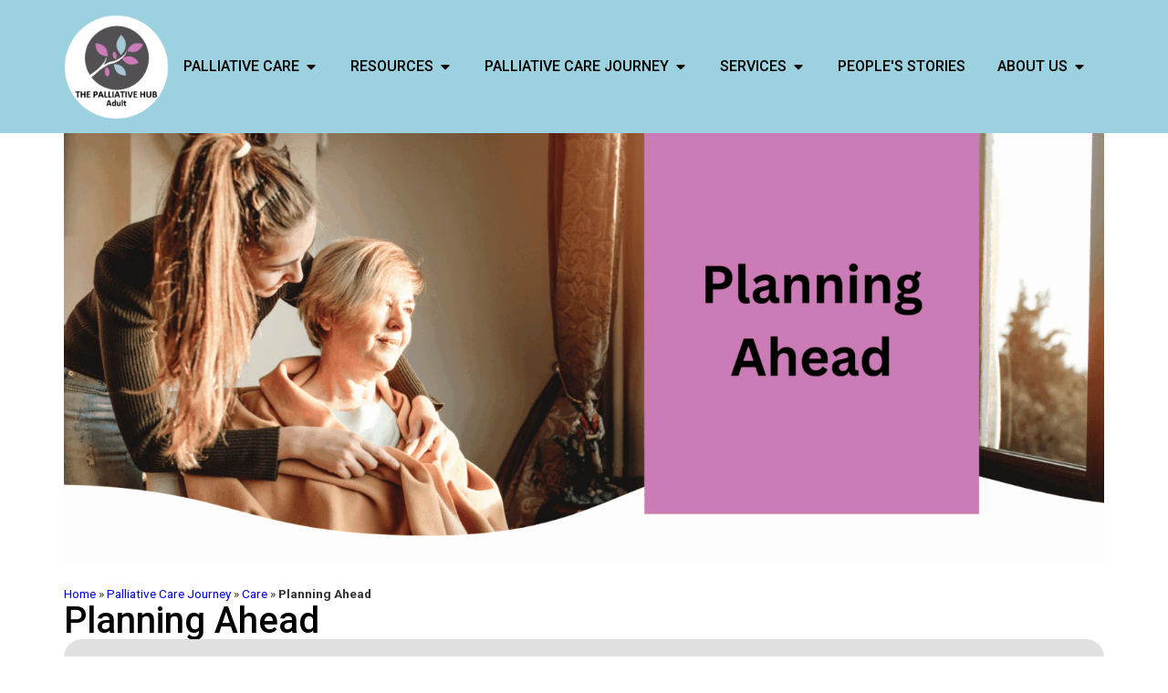

--- FILE ---
content_type: text/html; charset=UTF-8
request_url: https://adultpalliativehub.com/palliative-care-journey/care/planning-ahead/
body_size: 32390
content:
<!doctype html><html lang="en-US"><head><script data-no-optimize="1">var litespeed_docref=sessionStorage.getItem("litespeed_docref");litespeed_docref&&(Object.defineProperty(document,"referrer",{get:function(){return litespeed_docref}}),sessionStorage.removeItem("litespeed_docref"));</script> <meta charset="UTF-8"><meta name="viewport" content="width=device-width, initial-scale=1"><link rel="profile" href="https://gmpg.org/xfn/11"><meta name='robots' content='index, follow, max-image-preview:large, max-snippet:-1, max-video-preview:-1' /> <script id="cookieyes" type="litespeed/javascript" data-src="https://cdn-cookieyes.com/client_data/0e43170339436cf310bb3ef9/script.js"></script> <script data-no-defer="1" data-ezscrex="false" data-cfasync="false" data-pagespeed-no-defer data-cookieconsent="ignore">var ctPublicFunctions = {"_ajax_nonce":"17170d7046","_rest_nonce":"288a4b08f8","_ajax_url":"\/wp-admin\/admin-ajax.php","_rest_url":"https:\/\/adultpalliativehub.com\/wp-json\/","data__cookies_type":"none","data__ajax_type":"rest","data__bot_detector_enabled":"1","data__frontend_data_log_enabled":1,"cookiePrefix":"","wprocket_detected":false,"host_url":"adultpalliativehub.com","text__ee_click_to_select":"Click to select the whole data","text__ee_original_email":"The complete one is","text__ee_got_it":"Got it","text__ee_blocked":"Blocked","text__ee_cannot_connect":"Cannot connect","text__ee_cannot_decode":"Can not decode email. Unknown reason","text__ee_email_decoder":"CleanTalk email decoder","text__ee_wait_for_decoding":"The magic is on the way!","text__ee_decoding_process":"Please wait a few seconds while we decode the contact data."}</script> <script data-no-defer="1" data-ezscrex="false" data-cfasync="false" data-pagespeed-no-defer data-cookieconsent="ignore">var ctPublic = {"_ajax_nonce":"17170d7046","settings__forms__check_internal":"0","settings__forms__check_external":"0","settings__forms__force_protection":"0","settings__forms__search_test":"1","settings__forms__wc_add_to_cart":"0","settings__data__bot_detector_enabled":"1","settings__sfw__anti_crawler":0,"blog_home":"https:\/\/adultpalliativehub.com\/","pixel__setting":"3","pixel__enabled":true,"pixel__url":null,"data__email_check_before_post":"1","data__email_check_exist_post":"1","data__cookies_type":"none","data__key_is_ok":true,"data__visible_fields_required":true,"wl_brandname":"Anti-Spam by CleanTalk","wl_brandname_short":"CleanTalk","ct_checkjs_key":"db76fcb8949604862e2a610cec4aa7ddf5b8256dbfaa86349cfbd310ced24878","emailEncoderPassKey":"46b9357dca29c774ff93c75cbcf981c8","bot_detector_forms_excluded":"W10=","advancedCacheExists":false,"varnishCacheExists":false,"wc_ajax_add_to_cart":false,"theRealPerson":{"phrases":{"trpHeading":"The Real Person Badge!","trpContent1":"The commenter acts as a real person and verified as not a bot.","trpContent2":" Anti-Spam by CleanTalk","trpContentLearnMore":"Learn more"},"trpContentLink":"https:\/\/cleantalk.org\/help\/the-real-person?utm_id=&amp;utm_term=&amp;utm_source=admin_side&amp;utm_medium=trp_badge&amp;utm_content=trp_badge_link_click&amp;utm_campaign=apbct_links","imgPersonUrl":"https:\/\/adultpalliativehub.com\/wp-content\/plugins\/cleantalk-spam-protect\/css\/images\/real_user.svg","imgShieldUrl":"https:\/\/adultpalliativehub.com\/wp-content\/plugins\/cleantalk-spam-protect\/css\/images\/shield.svg"}}</script> <title>Planning Ahead - adultpalliativehub.com</title><link rel="canonical" href="https://adultpalliativehub.com/palliative-care-journey/care/planning-ahead/" /><meta property="og:locale" content="en_US" /><meta property="og:type" content="article" /><meta property="og:title" content="Planning Ahead - adultpalliativehub.com" /><meta property="og:description" content="Planning Ahead Advance Care Planning is an important stage in the care of someone with a life-limiting or life-threatening condition. This section gives an overview of what Advance Care Planning is and the types of questions a person in palliative care may need to answer. Advance Care Planning is a process that enables a person [&hellip;]" /><meta property="og:url" content="https://adultpalliativehub.com/palliative-care-journey/care/planning-ahead/" /><meta property="og:site_name" content="adultpalliativehub.com" /><meta property="article:publisher" content="https://www.facebook.com/AIIHPC/" /><meta property="article:modified_time" content="2025-06-18T09:54:26+00:00" /><meta property="og:image" content="https://adultpalliativehub.com/wp-content/uploads/2025/05/Welcome-to-the-Children-and-Young-Persons-Palliative-Hub-14.png" /><meta property="og:image:width" content="1920" /><meta property="og:image:height" content="800" /><meta property="og:image:type" content="image/png" /><meta name="twitter:card" content="summary_large_image" /><meta name="twitter:site" content="@AIIHPC" /><meta name="twitter:label1" content="Est. reading time" /><meta name="twitter:data1" content="3 minutes" /> <script type="application/ld+json" class="yoast-schema-graph">{"@context":"https://schema.org","@graph":[{"@type":"WebPage","@id":"https://adultpalliativehub.com/palliative-care-journey/care/planning-ahead/","url":"https://adultpalliativehub.com/palliative-care-journey/care/planning-ahead/","name":"Planning Ahead - adultpalliativehub.com","isPartOf":{"@id":"https://adultpalliativehub.com/#website"},"primaryImageOfPage":{"@id":"https://adultpalliativehub.com/palliative-care-journey/care/planning-ahead/#primaryimage"},"image":{"@id":"https://adultpalliativehub.com/palliative-care-journey/care/planning-ahead/#primaryimage"},"thumbnailUrl":"https://adultpalliativehub.com/wp-content/uploads/2025/05/Welcome-to-the-Children-and-Young-Persons-Palliative-Hub-14-1536x640.png","datePublished":"2025-02-27T17:09:17+00:00","dateModified":"2025-06-18T09:54:26+00:00","breadcrumb":{"@id":"https://adultpalliativehub.com/palliative-care-journey/care/planning-ahead/#breadcrumb"},"inLanguage":"en-US","potentialAction":[{"@type":"ReadAction","target":["https://adultpalliativehub.com/palliative-care-journey/care/planning-ahead/"]}]},{"@type":"ImageObject","inLanguage":"en-US","@id":"https://adultpalliativehub.com/palliative-care-journey/care/planning-ahead/#primaryimage","url":"https://adultpalliativehub.com/wp-content/uploads/2025/05/Welcome-to-the-Children-and-Young-Persons-Palliative-Hub-14.png","contentUrl":"https://adultpalliativehub.com/wp-content/uploads/2025/05/Welcome-to-the-Children-and-Young-Persons-Palliative-Hub-14.png","width":1920,"height":800,"caption":"A girl with her grandmother who is in a wheelchair. The banner says \"Planning Ahead\""},{"@type":"BreadcrumbList","@id":"https://adultpalliativehub.com/palliative-care-journey/care/planning-ahead/#breadcrumb","itemListElement":[{"@type":"ListItem","position":1,"name":"Home","item":"https://adultpalliativehub.com/"},{"@type":"ListItem","position":2,"name":"Palliative Care Journey","item":"https://adultpalliativehub.com/palliative-care-journey/"},{"@type":"ListItem","position":3,"name":"Care","item":"https://adultpalliativehub.com/palliative-care-journey/care/"},{"@type":"ListItem","position":4,"name":"Planning Ahead"}]},{"@type":"WebSite","@id":"https://adultpalliativehub.com/#website","url":"https://adultpalliativehub.com/","name":"adultpalliativehub.com","description":"","publisher":{"@id":"https://adultpalliativehub.com/#organization"},"potentialAction":[{"@type":"SearchAction","target":{"@type":"EntryPoint","urlTemplate":"https://adultpalliativehub.com/?s={search_term_string}"},"query-input":{"@type":"PropertyValueSpecification","valueRequired":true,"valueName":"search_term_string"}}],"inLanguage":"en-US"},{"@type":"Organization","@id":"https://adultpalliativehub.com/#organization","name":"AIIHPC","url":"https://adultpalliativehub.com/","logo":{"@type":"ImageObject","inLanguage":"en-US","@id":"https://adultpalliativehub.com/#/schema/logo/image/","url":"https://adultpalliativehub.com/wp-content/uploads/2025/01/Final-APH-Logo-1.png","contentUrl":"https://adultpalliativehub.com/wp-content/uploads/2025/01/Final-APH-Logo-1.png","width":750,"height":750,"caption":"AIIHPC"},"image":{"@id":"https://adultpalliativehub.com/#/schema/logo/image/"},"sameAs":["https://www.facebook.com/AIIHPC/","https://x.com/AIIHPC","https://www.linkedin.com/company/aiihpc/?originalSubdomain=ie"]}]}</script> <link rel='dns-prefetch' href='//fd.cleantalk.org' /><link rel='dns-prefetch' href='//cdn.elementor.com' /><link rel="alternate" type="application/rss+xml" title="adultpalliativehub.com &raquo; Feed" href="https://adultpalliativehub.com/feed/" /><link rel="alternate" type="application/rss+xml" title="adultpalliativehub.com &raquo; Comments Feed" href="https://adultpalliativehub.com/comments/feed/" /><link rel="alternate" title="oEmbed (JSON)" type="application/json+oembed" href="https://adultpalliativehub.com/wp-json/oembed/1.0/embed?url=https%3A%2F%2Fadultpalliativehub.com%2Fpalliative-care-journey%2Fcare%2Fplanning-ahead%2F" /><link rel="alternate" title="oEmbed (XML)" type="text/xml+oembed" href="https://adultpalliativehub.com/wp-json/oembed/1.0/embed?url=https%3A%2F%2Fadultpalliativehub.com%2Fpalliative-care-journey%2Fcare%2Fplanning-ahead%2F&#038;format=xml" /><style id='wp-img-auto-sizes-contain-inline-css'>img:is([sizes=auto i],[sizes^="auto," i]){contain-intrinsic-size:3000px 1500px}
/*# sourceURL=wp-img-auto-sizes-contain-inline-css */</style><link data-optimized="2" rel="stylesheet" href="https://adultpalliativehub.com/wp-content/litespeed/css/5a931ffb2c90404fecb4101b1adae2b1.css?ver=fe9cc" /><style id='global-styles-inline-css'>:root{--wp--preset--aspect-ratio--square: 1;--wp--preset--aspect-ratio--4-3: 4/3;--wp--preset--aspect-ratio--3-4: 3/4;--wp--preset--aspect-ratio--3-2: 3/2;--wp--preset--aspect-ratio--2-3: 2/3;--wp--preset--aspect-ratio--16-9: 16/9;--wp--preset--aspect-ratio--9-16: 9/16;--wp--preset--color--black: #000000;--wp--preset--color--cyan-bluish-gray: #abb8c3;--wp--preset--color--white: #ffffff;--wp--preset--color--pale-pink: #f78da7;--wp--preset--color--vivid-red: #cf2e2e;--wp--preset--color--luminous-vivid-orange: #ff6900;--wp--preset--color--luminous-vivid-amber: #fcb900;--wp--preset--color--light-green-cyan: #7bdcb5;--wp--preset--color--vivid-green-cyan: #00d084;--wp--preset--color--pale-cyan-blue: #8ed1fc;--wp--preset--color--vivid-cyan-blue: #0693e3;--wp--preset--color--vivid-purple: #9b51e0;--wp--preset--gradient--vivid-cyan-blue-to-vivid-purple: linear-gradient(135deg,rgb(6,147,227) 0%,rgb(155,81,224) 100%);--wp--preset--gradient--light-green-cyan-to-vivid-green-cyan: linear-gradient(135deg,rgb(122,220,180) 0%,rgb(0,208,130) 100%);--wp--preset--gradient--luminous-vivid-amber-to-luminous-vivid-orange: linear-gradient(135deg,rgb(252,185,0) 0%,rgb(255,105,0) 100%);--wp--preset--gradient--luminous-vivid-orange-to-vivid-red: linear-gradient(135deg,rgb(255,105,0) 0%,rgb(207,46,46) 100%);--wp--preset--gradient--very-light-gray-to-cyan-bluish-gray: linear-gradient(135deg,rgb(238,238,238) 0%,rgb(169,184,195) 100%);--wp--preset--gradient--cool-to-warm-spectrum: linear-gradient(135deg,rgb(74,234,220) 0%,rgb(151,120,209) 20%,rgb(207,42,186) 40%,rgb(238,44,130) 60%,rgb(251,105,98) 80%,rgb(254,248,76) 100%);--wp--preset--gradient--blush-light-purple: linear-gradient(135deg,rgb(255,206,236) 0%,rgb(152,150,240) 100%);--wp--preset--gradient--blush-bordeaux: linear-gradient(135deg,rgb(254,205,165) 0%,rgb(254,45,45) 50%,rgb(107,0,62) 100%);--wp--preset--gradient--luminous-dusk: linear-gradient(135deg,rgb(255,203,112) 0%,rgb(199,81,192) 50%,rgb(65,88,208) 100%);--wp--preset--gradient--pale-ocean: linear-gradient(135deg,rgb(255,245,203) 0%,rgb(182,227,212) 50%,rgb(51,167,181) 100%);--wp--preset--gradient--electric-grass: linear-gradient(135deg,rgb(202,248,128) 0%,rgb(113,206,126) 100%);--wp--preset--gradient--midnight: linear-gradient(135deg,rgb(2,3,129) 0%,rgb(40,116,252) 100%);--wp--preset--font-size--small: 13px;--wp--preset--font-size--medium: 20px;--wp--preset--font-size--large: 36px;--wp--preset--font-size--x-large: 42px;--wp--preset--spacing--20: 0.44rem;--wp--preset--spacing--30: 0.67rem;--wp--preset--spacing--40: 1rem;--wp--preset--spacing--50: 1.5rem;--wp--preset--spacing--60: 2.25rem;--wp--preset--spacing--70: 3.38rem;--wp--preset--spacing--80: 5.06rem;--wp--preset--shadow--natural: 6px 6px 9px rgba(0, 0, 0, 0.2);--wp--preset--shadow--deep: 12px 12px 50px rgba(0, 0, 0, 0.4);--wp--preset--shadow--sharp: 6px 6px 0px rgba(0, 0, 0, 0.2);--wp--preset--shadow--outlined: 6px 6px 0px -3px rgb(255, 255, 255), 6px 6px rgb(0, 0, 0);--wp--preset--shadow--crisp: 6px 6px 0px rgb(0, 0, 0);}:root { --wp--style--global--content-size: 800px;--wp--style--global--wide-size: 1200px; }:where(body) { margin: 0; }.wp-site-blocks > .alignleft { float: left; margin-right: 2em; }.wp-site-blocks > .alignright { float: right; margin-left: 2em; }.wp-site-blocks > .aligncenter { justify-content: center; margin-left: auto; margin-right: auto; }:where(.wp-site-blocks) > * { margin-block-start: 24px; margin-block-end: 0; }:where(.wp-site-blocks) > :first-child { margin-block-start: 0; }:where(.wp-site-blocks) > :last-child { margin-block-end: 0; }:root { --wp--style--block-gap: 24px; }:root :where(.is-layout-flow) > :first-child{margin-block-start: 0;}:root :where(.is-layout-flow) > :last-child{margin-block-end: 0;}:root :where(.is-layout-flow) > *{margin-block-start: 24px;margin-block-end: 0;}:root :where(.is-layout-constrained) > :first-child{margin-block-start: 0;}:root :where(.is-layout-constrained) > :last-child{margin-block-end: 0;}:root :where(.is-layout-constrained) > *{margin-block-start: 24px;margin-block-end: 0;}:root :where(.is-layout-flex){gap: 24px;}:root :where(.is-layout-grid){gap: 24px;}.is-layout-flow > .alignleft{float: left;margin-inline-start: 0;margin-inline-end: 2em;}.is-layout-flow > .alignright{float: right;margin-inline-start: 2em;margin-inline-end: 0;}.is-layout-flow > .aligncenter{margin-left: auto !important;margin-right: auto !important;}.is-layout-constrained > .alignleft{float: left;margin-inline-start: 0;margin-inline-end: 2em;}.is-layout-constrained > .alignright{float: right;margin-inline-start: 2em;margin-inline-end: 0;}.is-layout-constrained > .aligncenter{margin-left: auto !important;margin-right: auto !important;}.is-layout-constrained > :where(:not(.alignleft):not(.alignright):not(.alignfull)){max-width: var(--wp--style--global--content-size);margin-left: auto !important;margin-right: auto !important;}.is-layout-constrained > .alignwide{max-width: var(--wp--style--global--wide-size);}body .is-layout-flex{display: flex;}.is-layout-flex{flex-wrap: wrap;align-items: center;}.is-layout-flex > :is(*, div){margin: 0;}body .is-layout-grid{display: grid;}.is-layout-grid > :is(*, div){margin: 0;}body{padding-top: 0px;padding-right: 0px;padding-bottom: 0px;padding-left: 0px;}a:where(:not(.wp-element-button)){text-decoration: underline;}:root :where(.wp-element-button, .wp-block-button__link){background-color: #32373c;border-width: 0;color: #fff;font-family: inherit;font-size: inherit;font-style: inherit;font-weight: inherit;letter-spacing: inherit;line-height: inherit;padding-top: calc(0.667em + 2px);padding-right: calc(1.333em + 2px);padding-bottom: calc(0.667em + 2px);padding-left: calc(1.333em + 2px);text-decoration: none;text-transform: inherit;}.has-black-color{color: var(--wp--preset--color--black) !important;}.has-cyan-bluish-gray-color{color: var(--wp--preset--color--cyan-bluish-gray) !important;}.has-white-color{color: var(--wp--preset--color--white) !important;}.has-pale-pink-color{color: var(--wp--preset--color--pale-pink) !important;}.has-vivid-red-color{color: var(--wp--preset--color--vivid-red) !important;}.has-luminous-vivid-orange-color{color: var(--wp--preset--color--luminous-vivid-orange) !important;}.has-luminous-vivid-amber-color{color: var(--wp--preset--color--luminous-vivid-amber) !important;}.has-light-green-cyan-color{color: var(--wp--preset--color--light-green-cyan) !important;}.has-vivid-green-cyan-color{color: var(--wp--preset--color--vivid-green-cyan) !important;}.has-pale-cyan-blue-color{color: var(--wp--preset--color--pale-cyan-blue) !important;}.has-vivid-cyan-blue-color{color: var(--wp--preset--color--vivid-cyan-blue) !important;}.has-vivid-purple-color{color: var(--wp--preset--color--vivid-purple) !important;}.has-black-background-color{background-color: var(--wp--preset--color--black) !important;}.has-cyan-bluish-gray-background-color{background-color: var(--wp--preset--color--cyan-bluish-gray) !important;}.has-white-background-color{background-color: var(--wp--preset--color--white) !important;}.has-pale-pink-background-color{background-color: var(--wp--preset--color--pale-pink) !important;}.has-vivid-red-background-color{background-color: var(--wp--preset--color--vivid-red) !important;}.has-luminous-vivid-orange-background-color{background-color: var(--wp--preset--color--luminous-vivid-orange) !important;}.has-luminous-vivid-amber-background-color{background-color: var(--wp--preset--color--luminous-vivid-amber) !important;}.has-light-green-cyan-background-color{background-color: var(--wp--preset--color--light-green-cyan) !important;}.has-vivid-green-cyan-background-color{background-color: var(--wp--preset--color--vivid-green-cyan) !important;}.has-pale-cyan-blue-background-color{background-color: var(--wp--preset--color--pale-cyan-blue) !important;}.has-vivid-cyan-blue-background-color{background-color: var(--wp--preset--color--vivid-cyan-blue) !important;}.has-vivid-purple-background-color{background-color: var(--wp--preset--color--vivid-purple) !important;}.has-black-border-color{border-color: var(--wp--preset--color--black) !important;}.has-cyan-bluish-gray-border-color{border-color: var(--wp--preset--color--cyan-bluish-gray) !important;}.has-white-border-color{border-color: var(--wp--preset--color--white) !important;}.has-pale-pink-border-color{border-color: var(--wp--preset--color--pale-pink) !important;}.has-vivid-red-border-color{border-color: var(--wp--preset--color--vivid-red) !important;}.has-luminous-vivid-orange-border-color{border-color: var(--wp--preset--color--luminous-vivid-orange) !important;}.has-luminous-vivid-amber-border-color{border-color: var(--wp--preset--color--luminous-vivid-amber) !important;}.has-light-green-cyan-border-color{border-color: var(--wp--preset--color--light-green-cyan) !important;}.has-vivid-green-cyan-border-color{border-color: var(--wp--preset--color--vivid-green-cyan) !important;}.has-pale-cyan-blue-border-color{border-color: var(--wp--preset--color--pale-cyan-blue) !important;}.has-vivid-cyan-blue-border-color{border-color: var(--wp--preset--color--vivid-cyan-blue) !important;}.has-vivid-purple-border-color{border-color: var(--wp--preset--color--vivid-purple) !important;}.has-vivid-cyan-blue-to-vivid-purple-gradient-background{background: var(--wp--preset--gradient--vivid-cyan-blue-to-vivid-purple) !important;}.has-light-green-cyan-to-vivid-green-cyan-gradient-background{background: var(--wp--preset--gradient--light-green-cyan-to-vivid-green-cyan) !important;}.has-luminous-vivid-amber-to-luminous-vivid-orange-gradient-background{background: var(--wp--preset--gradient--luminous-vivid-amber-to-luminous-vivid-orange) !important;}.has-luminous-vivid-orange-to-vivid-red-gradient-background{background: var(--wp--preset--gradient--luminous-vivid-orange-to-vivid-red) !important;}.has-very-light-gray-to-cyan-bluish-gray-gradient-background{background: var(--wp--preset--gradient--very-light-gray-to-cyan-bluish-gray) !important;}.has-cool-to-warm-spectrum-gradient-background{background: var(--wp--preset--gradient--cool-to-warm-spectrum) !important;}.has-blush-light-purple-gradient-background{background: var(--wp--preset--gradient--blush-light-purple) !important;}.has-blush-bordeaux-gradient-background{background: var(--wp--preset--gradient--blush-bordeaux) !important;}.has-luminous-dusk-gradient-background{background: var(--wp--preset--gradient--luminous-dusk) !important;}.has-pale-ocean-gradient-background{background: var(--wp--preset--gradient--pale-ocean) !important;}.has-electric-grass-gradient-background{background: var(--wp--preset--gradient--electric-grass) !important;}.has-midnight-gradient-background{background: var(--wp--preset--gradient--midnight) !important;}.has-small-font-size{font-size: var(--wp--preset--font-size--small) !important;}.has-medium-font-size{font-size: var(--wp--preset--font-size--medium) !important;}.has-large-font-size{font-size: var(--wp--preset--font-size--large) !important;}.has-x-large-font-size{font-size: var(--wp--preset--font-size--x-large) !important;}
:root :where(.wp-block-pullquote){font-size: 1.5em;line-height: 1.6;}
/*# sourceURL=global-styles-inline-css */</style> <script src="https://fd.cleantalk.org/ct-bot-detector-wrapper.js?ver=6.70.1" id="ct_bot_detector-js" defer data-wp-strategy="defer"></script> <script type="litespeed/javascript" data-src="https://adultpalliativehub.com/wp-includes/js/jquery/jquery.min.js" id="jquery-core-js"></script> <link rel="https://api.w.org/" href="https://adultpalliativehub.com/wp-json/" /><link rel="alternate" title="JSON" type="application/json" href="https://adultpalliativehub.com/wp-json/wp/v2/pages/1592" /><link rel="EditURI" type="application/rsd+xml" title="RSD" href="https://adultpalliativehub.com/xmlrpc.php?rsd" /><link rel='shortlink' href='https://adultpalliativehub.com/?p=1592' /><style>.e-con.e-parent:nth-of-type(n+4):not(.e-lazyloaded):not(.e-no-lazyload),
				.e-con.e-parent:nth-of-type(n+4):not(.e-lazyloaded):not(.e-no-lazyload) * {
					background-image: none !important;
				}
				@media screen and (max-height: 1024px) {
					.e-con.e-parent:nth-of-type(n+3):not(.e-lazyloaded):not(.e-no-lazyload),
					.e-con.e-parent:nth-of-type(n+3):not(.e-lazyloaded):not(.e-no-lazyload) * {
						background-image: none !important;
					}
				}
				@media screen and (max-height: 640px) {
					.e-con.e-parent:nth-of-type(n+2):not(.e-lazyloaded):not(.e-no-lazyload),
					.e-con.e-parent:nth-of-type(n+2):not(.e-lazyloaded):not(.e-no-lazyload) * {
						background-image: none !important;
					}
				}</style><link rel="icon" href="https://adultpalliativehub.com/wp-content/uploads/2025/01/Final-APH-Logo-1-150x150.png" sizes="32x32" /><link rel="icon" href="https://adultpalliativehub.com/wp-content/uploads/2025/01/Final-APH-Logo-1-300x300.png" sizes="192x192" /><link rel="apple-touch-icon" href="https://adultpalliativehub.com/wp-content/uploads/2025/01/Final-APH-Logo-1-300x300.png" /><meta name="msapplication-TileImage" content="https://adultpalliativehub.com/wp-content/uploads/2025/01/Final-APH-Logo-1-300x300.png" /></head><body class="wp-singular page-template-default page page-id-1592 page-child parent-pageid-1521 wp-custom-logo wp-embed-responsive wp-theme-hello-elementor ally-default hello-elementor-default elementor-default elementor-kit-5 elementor-page elementor-page-1592"> <script type="litespeed/javascript">const onSkipLinkClick=()=>{const htmlElement=document.querySelector('html');htmlElement.style['scroll-behavior']='smooth';setTimeout(()=>htmlElement.style['scroll-behavior']=null,1000)}
document.addEventListener("DOMContentLiteSpeedLoaded",()=>{if(!document.querySelector('#content')){document.querySelector('.ea11y-skip-to-content-link').remove()}})</script> <nav aria-label="Skip to content navigation">
<a class="ea11y-skip-to-content-link"
href="#content"
tabindex="1"
onclick="onSkipLinkClick()"
>
Skip to content
<svg width="24" height="24" viewBox="0 0 24 24" fill="none" role="presentation">
<path d="M18 6V12C18 12.7956 17.6839 13.5587 17.1213 14.1213C16.5587 14.6839 15.7956 15 15 15H5M5 15L9 11M5 15L9 19"
stroke="black"
stroke-width="1.5"
stroke-linecap="round"
stroke-linejoin="round"
/>
</svg>
</a><div class="ea11y-skip-to-content-backdrop"></div></nav><header data-elementor-type="header" data-elementor-id="194" class="elementor elementor-194 elementor-location-header" data-elementor-post-type="elementor_library"><div class="elementor-element elementor-element-222a24ed e-flex e-con-boxed e-con e-parent" data-id="222a24ed" data-element_type="container" data-settings="{&quot;background_background&quot;:&quot;classic&quot;}"><div class="e-con-inner"><div class="elementor-element elementor-element-27b788d9 elementor-widget elementor-widget-image" data-id="27b788d9" data-element_type="widget" data-widget_type="image.default"><div class="elementor-widget-container">
<a href="/" aria-label="Links back to Home Page">
<img data-lazyloaded="1" src="[data-uri]" width="300" height="300" data-src="https://adultpalliativehub.com/wp-content/uploads/2025/01/Final-APH-Logo-1-300x300.png" class="attachment-medium size-medium wp-image-4099" alt="Logo that says &quot;The Palliative Hub - Adults&quot;" data-srcset="https://adultpalliativehub.com/wp-content/uploads/2025/01/Final-APH-Logo-1-300x300.png 300w, https://adultpalliativehub.com/wp-content/uploads/2025/01/Final-APH-Logo-1-150x150.png 150w, https://adultpalliativehub.com/wp-content/uploads/2025/01/Final-APH-Logo-1.png 750w" data-sizes="(max-width: 300px) 100vw, 300px" />								</a></div></div><div class="elementor-element elementor-element-ce93a0e elementor-hidden-tablet elementor-hidden-mobile_extra elementor-hidden-mobile e-full_width e-n-menu-layout-horizontal e-n-menu-tablet elementor-widget elementor-widget-n-menu" data-id="ce93a0e" data-element_type="widget" data-settings="{&quot;menu_items&quot;:[{&quot;item_title&quot;:&quot;PALLIATIVE CARE&quot;,&quot;_id&quot;:&quot;e6d5c9f&quot;,&quot;item_dropdown_content&quot;:&quot;yes&quot;,&quot;item_link&quot;:{&quot;url&quot;:&quot;&quot;,&quot;is_external&quot;:&quot;&quot;,&quot;nofollow&quot;:&quot;&quot;,&quot;custom_attributes&quot;:&quot;&quot;},&quot;item_icon&quot;:{&quot;value&quot;:&quot;&quot;,&quot;library&quot;:&quot;&quot;},&quot;item_icon_active&quot;:null,&quot;element_id&quot;:&quot;&quot;},{&quot;item_title&quot;:&quot;RESOURCES&quot;,&quot;_id&quot;:&quot;b7e99f8&quot;,&quot;item_dropdown_content&quot;:&quot;yes&quot;,&quot;item_link&quot;:{&quot;url&quot;:&quot;&quot;,&quot;is_external&quot;:&quot;&quot;,&quot;nofollow&quot;:&quot;&quot;,&quot;custom_attributes&quot;:&quot;&quot;},&quot;item_icon&quot;:{&quot;value&quot;:&quot;&quot;,&quot;library&quot;:&quot;&quot;},&quot;item_icon_active&quot;:null,&quot;element_id&quot;:&quot;&quot;},{&quot;item_title&quot;:&quot;PALLIATIVE CARE JOURNEY&quot;,&quot;_id&quot;:&quot;ee489b7&quot;,&quot;item_dropdown_content&quot;:&quot;yes&quot;,&quot;item_link&quot;:{&quot;url&quot;:&quot;&quot;,&quot;is_external&quot;:&quot;&quot;,&quot;nofollow&quot;:&quot;&quot;,&quot;custom_attributes&quot;:&quot;&quot;},&quot;item_icon&quot;:{&quot;value&quot;:&quot;&quot;,&quot;library&quot;:&quot;&quot;},&quot;item_icon_active&quot;:null,&quot;element_id&quot;:&quot;&quot;},{&quot;_id&quot;:&quot;e7e83b1&quot;,&quot;item_title&quot;:&quot;SERVICES&quot;,&quot;item_dropdown_content&quot;:&quot;yes&quot;,&quot;item_link&quot;:{&quot;url&quot;:&quot;&quot;,&quot;is_external&quot;:&quot;&quot;,&quot;nofollow&quot;:&quot;&quot;,&quot;custom_attributes&quot;:&quot;&quot;},&quot;item_icon&quot;:{&quot;value&quot;:&quot;&quot;,&quot;library&quot;:&quot;&quot;},&quot;item_icon_active&quot;:null,&quot;element_id&quot;:&quot;&quot;},{&quot;_id&quot;:&quot;5f2434b&quot;,&quot;item_title&quot;:&quot;PEOPLE&#039;S STORIES&quot;,&quot;item_link&quot;:{&quot;url&quot;:&quot;https:\/\/adultpalliativehub.com\/stories\/&quot;,&quot;is_external&quot;:&quot;&quot;,&quot;nofollow&quot;:&quot;&quot;,&quot;custom_attributes&quot;:&quot;&quot;},&quot;item_dropdown_content&quot;:&quot;no&quot;,&quot;item_icon&quot;:{&quot;value&quot;:&quot;&quot;,&quot;library&quot;:&quot;&quot;},&quot;item_icon_active&quot;:null,&quot;element_id&quot;:&quot;&quot;},{&quot;_id&quot;:&quot;19edac1&quot;,&quot;item_title&quot;:&quot;ABOUT US&quot;,&quot;item_dropdown_content&quot;:&quot;yes&quot;,&quot;item_link&quot;:{&quot;url&quot;:&quot;&quot;,&quot;is_external&quot;:&quot;&quot;,&quot;nofollow&quot;:&quot;&quot;,&quot;custom_attributes&quot;:&quot;&quot;},&quot;item_icon&quot;:{&quot;value&quot;:&quot;&quot;,&quot;library&quot;:&quot;&quot;},&quot;item_icon_active&quot;:null,&quot;element_id&quot;:&quot;&quot;}],&quot;menu_item_title_distance_from_content&quot;:{&quot;unit&quot;:&quot;px&quot;,&quot;size&quot;:9,&quot;sizes&quot;:[]},&quot;content_width&quot;:&quot;full_width&quot;,&quot;item_layout&quot;:&quot;horizontal&quot;,&quot;open_on&quot;:&quot;hover&quot;,&quot;horizontal_scroll&quot;:&quot;disable&quot;,&quot;breakpoint_selector&quot;:&quot;tablet&quot;,&quot;menu_item_title_distance_from_content_widescreen&quot;:{&quot;unit&quot;:&quot;px&quot;,&quot;size&quot;:&quot;&quot;,&quot;sizes&quot;:[]},&quot;menu_item_title_distance_from_content_laptop&quot;:{&quot;unit&quot;:&quot;px&quot;,&quot;size&quot;:&quot;&quot;,&quot;sizes&quot;:[]},&quot;menu_item_title_distance_from_content_tablet_extra&quot;:{&quot;unit&quot;:&quot;px&quot;,&quot;size&quot;:&quot;&quot;,&quot;sizes&quot;:[]},&quot;menu_item_title_distance_from_content_tablet&quot;:{&quot;unit&quot;:&quot;px&quot;,&quot;size&quot;:&quot;&quot;,&quot;sizes&quot;:[]},&quot;menu_item_title_distance_from_content_mobile_extra&quot;:{&quot;unit&quot;:&quot;px&quot;,&quot;size&quot;:&quot;&quot;,&quot;sizes&quot;:[]},&quot;menu_item_title_distance_from_content_mobile&quot;:{&quot;unit&quot;:&quot;px&quot;,&quot;size&quot;:&quot;&quot;,&quot;sizes&quot;:[]}}" data-widget_type="mega-menu.default"><div class="elementor-widget-container"><nav class="e-n-menu" data-widget-number="216" aria-label="Menu">
<button class="e-n-menu-toggle" id="menu-toggle-216" aria-haspopup="true" aria-expanded="false" aria-controls="menubar-216" aria-label="Menu Toggle">
<span class="e-n-menu-toggle-icon e-open">
<svg class="e-font-icon-svg e-eicon-menu-bar" viewBox="0 0 1000 1000" xmlns="http://www.w3.org/2000/svg"><path d="M104 333H896C929 333 958 304 958 271S929 208 896 208H104C71 208 42 237 42 271S71 333 104 333ZM104 583H896C929 583 958 554 958 521S929 458 896 458H104C71 458 42 487 42 521S71 583 104 583ZM104 833H896C929 833 958 804 958 771S929 708 896 708H104C71 708 42 737 42 771S71 833 104 833Z"></path></svg>			</span>
<span class="e-n-menu-toggle-icon e-close">
<svg class="e-font-icon-svg e-eicon-close" viewBox="0 0 1000 1000" xmlns="http://www.w3.org/2000/svg"><path d="M742 167L500 408 258 167C246 154 233 150 217 150 196 150 179 158 167 167 154 179 150 196 150 212 150 229 154 242 171 254L408 500 167 742C138 771 138 800 167 829 196 858 225 858 254 829L496 587 738 829C750 842 767 846 783 846 800 846 817 842 829 829 842 817 846 804 846 783 846 767 842 750 829 737L588 500 833 258C863 229 863 200 833 171 804 137 775 137 742 167Z"></path></svg>			</span>
</button><div class="e-n-menu-wrapper" id="menubar-216" aria-labelledby="menu-toggle-216"><ul class="e-n-menu-heading"><li class="e-n-menu-item"><div id="e-n-menu-title-2161" class="e-n-menu-title"><div class="e-n-menu-title-container">												<span class="e-n-menu-title-text">
PALLIATIVE CARE						</span></div>											<button id="e-n-menu-dropdown-icon-2161" class="e-n-menu-dropdown-icon e-focus" data-tab-index="1" aria-haspopup="true" aria-expanded="false" aria-controls="e-n-menu-content-2161" >
<span class="e-n-menu-dropdown-icon-opened">
<svg aria-hidden="true" class="e-font-icon-svg e-fas-caret-up" viewBox="0 0 320 512" xmlns="http://www.w3.org/2000/svg"><path d="M288.662 352H31.338c-17.818 0-26.741-21.543-14.142-34.142l128.662-128.662c7.81-7.81 20.474-7.81 28.284 0l128.662 128.662c12.6 12.599 3.676 34.142-14.142 34.142z"></path></svg>								<span class="elementor-screen-only">Close PALLIATIVE CARE</span>
</span>
<span class="e-n-menu-dropdown-icon-closed">
<svg aria-hidden="true" class="e-font-icon-svg e-fas-caret-down" viewBox="0 0 320 512" xmlns="http://www.w3.org/2000/svg"><path d="M31.3 192h257.3c17.8 0 26.7 21.5 14.1 34.1L174.1 354.8c-7.8 7.8-20.5 7.8-28.3 0L17.2 226.1C4.6 213.5 13.5 192 31.3 192z"></path></svg>								<span class="elementor-screen-only">Open PALLIATIVE CARE</span>
</span>
</button></div><div class="e-n-menu-content"><div id="e-n-menu-content-2161" data-tab-index="1" aria-labelledby="e-n-menu-dropdown-icon-2161" class="elementor-element elementor-element-9d2c97d e-flex e-con-boxed e-con e-child" data-id="9d2c97d" data-element_type="container"><div class="e-con-inner"><div class="elementor-element elementor-element-2ccdf62 e-con-full e-flex e-con e-child" data-id="2ccdf62" data-element_type="container" data-settings="{&quot;background_background&quot;:&quot;classic&quot;}"><div class="elementor-element elementor-element-8c75f55 elementor-widget elementor-widget-heading" data-id="8c75f55" data-element_type="widget" data-widget_type="heading.default"><div class="elementor-widget-container"><h2 class="elementor-heading-title elementor-size-default">What is Palliative Care</h2></div></div><div class="elementor-element elementor-element-5505a84 elementor-widget elementor-widget-text-editor" data-id="5505a84" data-element_type="widget" data-widget_type="text-editor.default"><div class="elementor-widget-container"><p>Palliative care is an approach that improves the quality of life of individuals and their families facing the problem associated with life-threatening illness, through the prevention and relief of suffering by means of early identification and impeccable assessment and treatment of pain and other problems, physical, psychosocial and spiritual.</p></div></div><div class="elementor-element elementor-element-e0640e7 elementor-widget elementor-widget-button" data-id="e0640e7" data-element_type="widget" data-widget_type="button.default"><div class="elementor-widget-container"><div class="elementor-button-wrapper">
<a class="elementor-button elementor-button-link elementor-size-sm" href="https://adultpalliativehub.com/what-is-palliative-care/">
<span class="elementor-button-content-wrapper">
<span class="elementor-button-text">Click here</span>
</span>
</a></div></div></div></div><div class="elementor-element elementor-element-e71c0ee e-con-full e-flex e-con e-child" data-id="e71c0ee" data-element_type="container" data-settings="{&quot;background_background&quot;:&quot;classic&quot;}"><div class="elementor-element elementor-element-bee4605 elementor-icon-list--layout-traditional elementor-list-item-link-full_width elementor-widget elementor-widget-icon-list" data-id="bee4605" data-element_type="widget" data-widget_type="icon-list.default"><div class="elementor-widget-container"><ul class="elementor-icon-list-items"><li class="elementor-icon-list-item">
<a href="https://adultpalliativehub.com/what-is-palliative-care/"><span class="elementor-icon-list-icon">
<svg aria-hidden="true" class="e-font-icon-svg e-fas-dot-circle" viewBox="0 0 512 512" xmlns="http://www.w3.org/2000/svg"><path d="M256 8C119.033 8 8 119.033 8 256s111.033 248 248 248 248-111.033 248-248S392.967 8 256 8zm80 248c0 44.112-35.888 80-80 80s-80-35.888-80-80 35.888-80 80-80 80 35.888 80 80z"></path></svg>						</span>
<span class="elementor-icon-list-text">About Adult Palliative Care</span>
</a></li><li class="elementor-icon-list-item">
<a href="https://adultpalliativehub.com/what-is-palliative-care/key-publications/"><span class="elementor-icon-list-icon">
<svg aria-hidden="true" class="e-font-icon-svg e-fas-dot-circle" viewBox="0 0 512 512" xmlns="http://www.w3.org/2000/svg"><path d="M256 8C119.033 8 8 119.033 8 256s111.033 248 248 248 248-111.033 248-248S392.967 8 256 8zm80 248c0 44.112-35.888 80-80 80s-80-35.888-80-80 35.888-80 80-80 80 35.888 80 80z"></path></svg>						</span>
<span class="elementor-icon-list-text">Key Publications</span>
</a></li><li class="elementor-icon-list-item">
<a href="https://adultpalliativehub.com/what-is-palliative-care/palliative-care-myths/"><span class="elementor-icon-list-icon">
<svg aria-hidden="true" class="e-font-icon-svg e-fas-dot-circle" viewBox="0 0 512 512" xmlns="http://www.w3.org/2000/svg"><path d="M256 8C119.033 8 8 119.033 8 256s111.033 248 248 248 248-111.033 248-248S392.967 8 256 8zm80 248c0 44.112-35.888 80-80 80s-80-35.888-80-80 35.888-80 80-80 80 35.888 80 80z"></path></svg>						</span>
<span class="elementor-icon-list-text">Palliative Care Myths</span>
</a></li></ul></div></div></div></div></div></div></li><li class="e-n-menu-item"><div id="e-n-menu-title-2162" class="e-n-menu-title"><div class="e-n-menu-title-container">												<span class="e-n-menu-title-text">
RESOURCES						</span></div>											<button id="e-n-menu-dropdown-icon-2162" class="e-n-menu-dropdown-icon e-focus" data-tab-index="2" aria-haspopup="true" aria-expanded="false" aria-controls="e-n-menu-content-2162" >
<span class="e-n-menu-dropdown-icon-opened">
<svg aria-hidden="true" class="e-font-icon-svg e-fas-caret-up" viewBox="0 0 320 512" xmlns="http://www.w3.org/2000/svg"><path d="M288.662 352H31.338c-17.818 0-26.741-21.543-14.142-34.142l128.662-128.662c7.81-7.81 20.474-7.81 28.284 0l128.662 128.662c12.6 12.599 3.676 34.142-14.142 34.142z"></path></svg>								<span class="elementor-screen-only">Close RESOURCES</span>
</span>
<span class="e-n-menu-dropdown-icon-closed">
<svg aria-hidden="true" class="e-font-icon-svg e-fas-caret-down" viewBox="0 0 320 512" xmlns="http://www.w3.org/2000/svg"><path d="M31.3 192h257.3c17.8 0 26.7 21.5 14.1 34.1L174.1 354.8c-7.8 7.8-20.5 7.8-28.3 0L17.2 226.1C4.6 213.5 13.5 192 31.3 192z"></path></svg>								<span class="elementor-screen-only">Open RESOURCES</span>
</span>
</button></div><div class="e-n-menu-content"><div id="e-n-menu-content-2162" data-tab-index="2" aria-labelledby="e-n-menu-dropdown-icon-2162" class="elementor-element elementor-element-89ea0db e-flex e-con-boxed e-con e-child" data-id="89ea0db" data-element_type="container"><div class="e-con-inner"><div class="elementor-element elementor-element-0bd8b79 e-con-full e-flex e-con e-child" data-id="0bd8b79" data-element_type="container" data-settings="{&quot;background_background&quot;:&quot;classic&quot;}"><div class="elementor-element elementor-element-fcc6212 elementor-widget elementor-widget-heading" data-id="fcc6212" data-element_type="widget" data-widget_type="heading.default"><div class="elementor-widget-container"><h2 class="elementor-heading-title elementor-size-default">Resources</h2></div></div><div class="elementor-element elementor-element-faedbd9 elementor-widget elementor-widget-text-editor" data-id="faedbd9" data-element_type="widget" data-widget_type="text-editor.default"><div class="elementor-widget-container"><p>This part of the website contains a number of resources for adults with palliative care needs, their families and carers. They include disease specific help links, links to general service providers, information and support, policy documents, definitions of common palliative care terms and more.</p></div></div><div class="elementor-element elementor-element-3ef2959 elementor-widget elementor-widget-button" data-id="3ef2959" data-element_type="widget" data-widget_type="button.default"><div class="elementor-widget-container"><div class="elementor-button-wrapper">
<a class="elementor-button elementor-button-link elementor-size-sm" href="https://adultpalliativehub.com/resources/">
<span class="elementor-button-content-wrapper">
<span class="elementor-button-text">Click here</span>
</span>
</a></div></div></div></div><div class="elementor-element elementor-element-1604e4a e-con-full e-flex e-con e-child" data-id="1604e4a" data-element_type="container" data-settings="{&quot;background_background&quot;:&quot;classic&quot;}"><div class="elementor-element elementor-element-fbc0132 elementor-icon-list--layout-traditional elementor-list-item-link-full_width elementor-widget elementor-widget-icon-list" data-id="fbc0132" data-element_type="widget" data-widget_type="icon-list.default"><div class="elementor-widget-container"><ul class="elementor-icon-list-items"><li class="elementor-icon-list-item">
<a href="https://adultpalliativehub.com/resources/condition-specific-help/"><span class="elementor-icon-list-icon">
<svg aria-hidden="true" class="e-font-icon-svg e-fas-dot-circle" viewBox="0 0 512 512" xmlns="http://www.w3.org/2000/svg"><path d="M256 8C119.033 8 8 119.033 8 256s111.033 248 248 248 248-111.033 248-248S392.967 8 256 8zm80 248c0 44.112-35.888 80-80 80s-80-35.888-80-80 35.888-80 80-80 80 35.888 80 80z"></path></svg>						</span>
<span class="elementor-icon-list-text">Condition Specific Help</span>
</a></li><li class="elementor-icon-list-item">
<a href="https://adultpalliativehub.com/resources/information-and-support/"><span class="elementor-icon-list-icon">
<svg aria-hidden="true" class="e-font-icon-svg e-fas-dot-circle" viewBox="0 0 512 512" xmlns="http://www.w3.org/2000/svg"><path d="M256 8C119.033 8 8 119.033 8 256s111.033 248 248 248 248-111.033 248-248S392.967 8 256 8zm80 248c0 44.112-35.888 80-80 80s-80-35.888-80-80 35.888-80 80-80 80 35.888 80 80z"></path></svg>						</span>
<span class="elementor-icon-list-text">Information and Support</span>
</a></li><li class="elementor-icon-list-item">
<a href="https://adultpalliativehub.com/resources/ember/"><span class="elementor-icon-list-icon">
<svg aria-hidden="true" class="e-font-icon-svg e-fas-dot-circle" viewBox="0 0 512 512" xmlns="http://www.w3.org/2000/svg"><path d="M256 8C119.033 8 8 119.033 8 256s111.033 248 248 248 248-111.033 248-248S392.967 8 256 8zm80 248c0 44.112-35.888 80-80 80s-80-35.888-80-80 35.888-80 80-80 80 35.888 80 80z"></path></svg>						</span>
<span class="elementor-icon-list-text">LGBTQIA+</span>
</a></li><li class="elementor-icon-list-item">
<a href="https://adultpalliativehub.com/resources/helpful-documents/"><span class="elementor-icon-list-icon">
<svg aria-hidden="true" class="e-font-icon-svg e-fas-dot-circle" viewBox="0 0 512 512" xmlns="http://www.w3.org/2000/svg"><path d="M256 8C119.033 8 8 119.033 8 256s111.033 248 248 248 248-111.033 248-248S392.967 8 256 8zm80 248c0 44.112-35.888 80-80 80s-80-35.888-80-80 35.888-80 80-80 80 35.888 80 80z"></path></svg>						</span>
<span class="elementor-icon-list-text">Helpful Resources</span>
</a></li><li class="elementor-icon-list-item">
<a href="https://adultpalliativehub.com/home-adaptations/"><span class="elementor-icon-list-icon">
<svg aria-hidden="true" class="e-font-icon-svg e-fas-dot-circle" viewBox="0 0 512 512" xmlns="http://www.w3.org/2000/svg"><path d="M256 8C119.033 8 8 119.033 8 256s111.033 248 248 248 248-111.033 248-248S392.967 8 256 8zm80 248c0 44.112-35.888 80-80 80s-80-35.888-80-80 35.888-80 80-80 80 35.888 80 80z"></path></svg>						</span>
<span class="elementor-icon-list-text">Home Adaptations</span>
</a></li></ul></div></div></div></div></div></div></li><li class="e-n-menu-item"><div id="e-n-menu-title-2163" class="e-n-menu-title"><div class="e-n-menu-title-container">												<span class="e-n-menu-title-text">
PALLIATIVE CARE JOURNEY						</span></div>											<button id="e-n-menu-dropdown-icon-2163" class="e-n-menu-dropdown-icon e-focus" data-tab-index="3" aria-haspopup="true" aria-expanded="false" aria-controls="e-n-menu-content-2163" >
<span class="e-n-menu-dropdown-icon-opened">
<svg aria-hidden="true" class="e-font-icon-svg e-fas-caret-up" viewBox="0 0 320 512" xmlns="http://www.w3.org/2000/svg"><path d="M288.662 352H31.338c-17.818 0-26.741-21.543-14.142-34.142l128.662-128.662c7.81-7.81 20.474-7.81 28.284 0l128.662 128.662c12.6 12.599 3.676 34.142-14.142 34.142z"></path></svg>								<span class="elementor-screen-only">Close PALLIATIVE CARE JOURNEY</span>
</span>
<span class="e-n-menu-dropdown-icon-closed">
<svg aria-hidden="true" class="e-font-icon-svg e-fas-caret-down" viewBox="0 0 320 512" xmlns="http://www.w3.org/2000/svg"><path d="M31.3 192h257.3c17.8 0 26.7 21.5 14.1 34.1L174.1 354.8c-7.8 7.8-20.5 7.8-28.3 0L17.2 226.1C4.6 213.5 13.5 192 31.3 192z"></path></svg>								<span class="elementor-screen-only">Open PALLIATIVE CARE JOURNEY</span>
</span>
</button></div><div class="e-n-menu-content"><div id="e-n-menu-content-2163" data-tab-index="3" aria-labelledby="e-n-menu-dropdown-icon-2163" class="elementor-element elementor-element-92b4330 e-flex e-con-boxed e-con e-child" data-id="92b4330" data-element_type="container"><div class="e-con-inner"><div class="elementor-element elementor-element-7c11fef e-con-full e-flex e-con e-child" data-id="7c11fef" data-element_type="container" data-settings="{&quot;background_background&quot;:&quot;classic&quot;}"><div class="elementor-element elementor-element-ff53ff4 elementor-widget elementor-widget-heading" data-id="ff53ff4" data-element_type="widget" data-widget_type="heading.default"><div class="elementor-widget-container"><h2 class="elementor-heading-title elementor-size-default">Palliative Care Journey</h2></div></div><div class="elementor-element elementor-element-c5a0f88 elementor-widget elementor-widget-text-editor" data-id="c5a0f88" data-element_type="widget" data-widget_type="text-editor.default"><div class="elementor-widget-container"><p>This part of the website is aimed at trying to break down into very broad terms the stages that a person may go through during their time within the palliative care service.</p></div></div><div class="elementor-element elementor-element-08e5126 elementor-widget elementor-widget-button" data-id="08e5126" data-element_type="widget" data-widget_type="button.default"><div class="elementor-widget-container"><div class="elementor-button-wrapper">
<a class="elementor-button elementor-button-link elementor-size-sm" href="https://adultpalliativehub.com/palliative-care-journey/">
<span class="elementor-button-content-wrapper">
<span class="elementor-button-text">Click here</span>
</span>
</a></div></div></div></div><div class="elementor-element elementor-element-0fd8399 e-con-full e-flex e-con e-child" data-id="0fd8399" data-element_type="container" data-settings="{&quot;background_background&quot;:&quot;classic&quot;}"><div class="elementor-element elementor-element-6bdae55 elementor-icon-list--layout-traditional elementor-list-item-link-full_width elementor-widget elementor-widget-icon-list" data-id="6bdae55" data-element_type="widget" data-widget_type="icon-list.default"><div class="elementor-widget-container"><ul class="elementor-icon-list-items"><li class="elementor-icon-list-item">
<a href="https://adultpalliativehub.com/diagnosis-and-prognosis"><span class="elementor-icon-list-icon">
<svg aria-hidden="true" class="e-font-icon-svg e-fas-dot-circle" viewBox="0 0 512 512" xmlns="http://www.w3.org/2000/svg"><path d="M256 8C119.033 8 8 119.033 8 256s111.033 248 248 248 248-111.033 248-248S392.967 8 256 8zm80 248c0 44.112-35.888 80-80 80s-80-35.888-80-80 35.888-80 80-80 80 35.888 80 80z"></path></svg>						</span>
<span class="elementor-icon-list-text">Diagnosis and Prognosis</span>
</a></li><li class="elementor-icon-list-item">
<a href="https://adultpalliativehub.com/palliative-care-journey/care/"><span class="elementor-icon-list-icon">
<svg aria-hidden="true" class="e-font-icon-svg e-fas-dot-circle" viewBox="0 0 512 512" xmlns="http://www.w3.org/2000/svg"><path d="M256 8C119.033 8 8 119.033 8 256s111.033 248 248 248 248-111.033 248-248S392.967 8 256 8zm80 248c0 44.112-35.888 80-80 80s-80-35.888-80-80 35.888-80 80-80 80 35.888 80 80z"></path></svg>						</span>
<span class="elementor-icon-list-text">Care</span>
</a></li><li class="elementor-icon-list-item">
<a href="https://adultpalliativehub.com/palliative-care-journey/final-days/"><span class="elementor-icon-list-icon">
<svg aria-hidden="true" class="e-font-icon-svg e-fas-dot-circle" viewBox="0 0 512 512" xmlns="http://www.w3.org/2000/svg"><path d="M256 8C119.033 8 8 119.033 8 256s111.033 248 248 248 248-111.033 248-248S392.967 8 256 8zm80 248c0 44.112-35.888 80-80 80s-80-35.888-80-80 35.888-80 80-80 80 35.888 80 80z"></path></svg>						</span>
<span class="elementor-icon-list-text">Final Days</span>
</a></li><li class="elementor-icon-list-item">
<a href="https://adultpalliativehub.com/palliative-care-journey/bereavement/"><span class="elementor-icon-list-icon">
<svg aria-hidden="true" class="e-font-icon-svg e-fas-dot-circle" viewBox="0 0 512 512" xmlns="http://www.w3.org/2000/svg"><path d="M256 8C119.033 8 8 119.033 8 256s111.033 248 248 248 248-111.033 248-248S392.967 8 256 8zm80 248c0 44.112-35.888 80-80 80s-80-35.888-80-80 35.888-80 80-80 80 35.888 80 80z"></path></svg>						</span>
<span class="elementor-icon-list-text">Bereavement</span>
</a></li></ul></div></div></div><div class="elementor-element elementor-element-94724fa e-con-full e-flex e-con e-child" data-id="94724fa" data-element_type="container" data-settings="{&quot;background_background&quot;:&quot;classic&quot;}"><div class="elementor-element elementor-element-1580be7 elementor-icon-list--layout-traditional elementor-list-item-link-full_width elementor-widget elementor-widget-icon-list" data-id="1580be7" data-element_type="widget" data-widget_type="icon-list.default"><div class="elementor-widget-container"><ul class="elementor-icon-list-items"><li class="elementor-icon-list-item">
<a href="https://adultpalliativehub.com/palliative-care-journey/care/hospital-care/"><span class="elementor-icon-list-icon">
<svg aria-hidden="true" class="e-font-icon-svg e-fas-dot-circle" viewBox="0 0 512 512" xmlns="http://www.w3.org/2000/svg"><path d="M256 8C119.033 8 8 119.033 8 256s111.033 248 248 248 248-111.033 248-248S392.967 8 256 8zm80 248c0 44.112-35.888 80-80 80s-80-35.888-80-80 35.888-80 80-80 80 35.888 80 80z"></path></svg>						</span>
<span class="elementor-icon-list-text">Hospital Care</span>
</a></li><li class="elementor-icon-list-item">
<a href="https://adultpalliativehub.com/palliative-care-journey/care/hospice-care/"><span class="elementor-icon-list-icon">
<svg aria-hidden="true" class="e-font-icon-svg e-fas-dot-circle" viewBox="0 0 512 512" xmlns="http://www.w3.org/2000/svg"><path d="M256 8C119.033 8 8 119.033 8 256s111.033 248 248 248 248-111.033 248-248S392.967 8 256 8zm80 248c0 44.112-35.888 80-80 80s-80-35.888-80-80 35.888-80 80-80 80 35.888 80 80z"></path></svg>						</span>
<span class="elementor-icon-list-text">Hospice Care</span>
</a></li><li class="elementor-icon-list-item">
<a href="https://adultpalliativehub.com/palliative-care-journey/community-care/"><span class="elementor-icon-list-icon">
<svg aria-hidden="true" class="e-font-icon-svg e-fas-dot-circle" viewBox="0 0 512 512" xmlns="http://www.w3.org/2000/svg"><path d="M256 8C119.033 8 8 119.033 8 256s111.033 248 248 248 248-111.033 248-248S392.967 8 256 8zm80 248c0 44.112-35.888 80-80 80s-80-35.888-80-80 35.888-80 80-80 80 35.888 80 80z"></path></svg>						</span>
<span class="elementor-icon-list-text">Community Care</span>
</a></li><li class="elementor-icon-list-item">
<a href="https://adultpalliativehub.com/palliative-care-journey/care/self-care/"><span class="elementor-icon-list-icon">
<svg aria-hidden="true" class="e-font-icon-svg e-fas-dot-circle" viewBox="0 0 512 512" xmlns="http://www.w3.org/2000/svg"><path d="M256 8C119.033 8 8 119.033 8 256s111.033 248 248 248 248-111.033 248-248S392.967 8 256 8zm80 248c0 44.112-35.888 80-80 80s-80-35.888-80-80 35.888-80 80-80 80 35.888 80 80z"></path></svg>						</span>
<span class="elementor-icon-list-text">Self Care</span>
</a></li><li class="elementor-icon-list-item">
<a href="https://adultpalliativehub.com/palliative-care-journey/final-days/spirituality/"><span class="elementor-icon-list-icon">
<svg aria-hidden="true" class="e-font-icon-svg e-fas-dot-circle" viewBox="0 0 512 512" xmlns="http://www.w3.org/2000/svg"><path d="M256 8C119.033 8 8 119.033 8 256s111.033 248 248 248 248-111.033 248-248S392.967 8 256 8zm80 248c0 44.112-35.888 80-80 80s-80-35.888-80-80 35.888-80 80-80 80 35.888 80 80z"></path></svg>						</span>
<span class="elementor-icon-list-text">Spirituality</span>
</a></li><li class="elementor-icon-list-item">
<a href="https://adultpalliativehub.com/palliative-care-journey/care/palliative-rehabilitation/"><span class="elementor-icon-list-icon">
<svg aria-hidden="true" class="e-font-icon-svg e-fas-dot-circle" viewBox="0 0 512 512" xmlns="http://www.w3.org/2000/svg"><path d="M256 8C119.033 8 8 119.033 8 256s111.033 248 248 248 248-111.033 248-248S392.967 8 256 8zm80 248c0 44.112-35.888 80-80 80s-80-35.888-80-80 35.888-80 80-80 80 35.888 80 80z"></path></svg>						</span>
<span class="elementor-icon-list-text">Palliative Rehabilitation</span>
</a></li><li class="elementor-icon-list-item">
<a href="https://adultpalliativehub.com/palliative-care-journey/care/breathlessness-support/"><span class="elementor-icon-list-icon">
<svg aria-hidden="true" class="e-font-icon-svg e-fas-dot-circle" viewBox="0 0 512 512" xmlns="http://www.w3.org/2000/svg"><path d="M256 8C119.033 8 8 119.033 8 256s111.033 248 248 248 248-111.033 248-248S392.967 8 256 8zm80 248c0 44.112-35.888 80-80 80s-80-35.888-80-80 35.888-80 80-80 80 35.888 80 80z"></path></svg>						</span>
<span class="elementor-icon-list-text">Breathlessness Support</span>
</a></li><li class="elementor-icon-list-item">
<a href="https://adultpalliativehub.com/palliative-care-journey/care/planning-ahead/"><span class="elementor-icon-list-icon">
<svg aria-hidden="true" class="e-font-icon-svg e-fas-dot-circle" viewBox="0 0 512 512" xmlns="http://www.w3.org/2000/svg"><path d="M256 8C119.033 8 8 119.033 8 256s111.033 248 248 248 248-111.033 248-248S392.967 8 256 8zm80 248c0 44.112-35.888 80-80 80s-80-35.888-80-80 35.888-80 80-80 80 35.888 80 80z"></path></svg>						</span>
<span class="elementor-icon-list-text">Planning Ahead</span>
</a></li></ul></div></div></div></div></div></div></li><li class="e-n-menu-item"><div id="e-n-menu-title-2164" class="e-n-menu-title"><div class="e-n-menu-title-container">												<span class="e-n-menu-title-text">
SERVICES						</span></div>											<button id="e-n-menu-dropdown-icon-2164" class="e-n-menu-dropdown-icon e-focus" data-tab-index="4" aria-haspopup="true" aria-expanded="false" aria-controls="e-n-menu-content-2164" >
<span class="e-n-menu-dropdown-icon-opened">
<svg aria-hidden="true" class="e-font-icon-svg e-fas-caret-up" viewBox="0 0 320 512" xmlns="http://www.w3.org/2000/svg"><path d="M288.662 352H31.338c-17.818 0-26.741-21.543-14.142-34.142l128.662-128.662c7.81-7.81 20.474-7.81 28.284 0l128.662 128.662c12.6 12.599 3.676 34.142-14.142 34.142z"></path></svg>								<span class="elementor-screen-only">Close SERVICES</span>
</span>
<span class="e-n-menu-dropdown-icon-closed">
<svg aria-hidden="true" class="e-font-icon-svg e-fas-caret-down" viewBox="0 0 320 512" xmlns="http://www.w3.org/2000/svg"><path d="M31.3 192h257.3c17.8 0 26.7 21.5 14.1 34.1L174.1 354.8c-7.8 7.8-20.5 7.8-28.3 0L17.2 226.1C4.6 213.5 13.5 192 31.3 192z"></path></svg>								<span class="elementor-screen-only">Open SERVICES</span>
</span>
</button></div><div class="e-n-menu-content"><div id="e-n-menu-content-2164" data-tab-index="4" aria-labelledby="e-n-menu-dropdown-icon-2164" class="elementor-element elementor-element-a00a80c e-flex e-con-boxed e-con e-child" data-id="a00a80c" data-element_type="container"><div class="e-con-inner"><div class="elementor-element elementor-element-b6d3cf1 e-con-full e-flex e-con e-child" data-id="b6d3cf1" data-element_type="container" data-settings="{&quot;background_background&quot;:&quot;classic&quot;}"><div class="elementor-element elementor-element-4b75a18 elementor-widget elementor-widget-heading" data-id="4b75a18" data-element_type="widget" data-widget_type="heading.default"><div class="elementor-widget-container"><h2 class="elementor-heading-title elementor-size-default">Services</h2></div></div><div class="elementor-element elementor-element-17fec7d elementor-widget elementor-widget-text-editor" data-id="17fec7d" data-element_type="widget" data-widget_type="text-editor.default"><div class="elementor-widget-container"><p>In this section of the website you will find links to a variety of services aimed at helping you and your family. This part of the website has been broken into two sections, Republic of Ireland and Northern Ireland, to make it easier for you to identify services you can avail off.</p></div></div><div class="elementor-element elementor-element-3a5b5ac elementor-widget elementor-widget-button" data-id="3a5b5ac" data-element_type="widget" data-widget_type="button.default"><div class="elementor-widget-container"><div class="elementor-button-wrapper">
<a class="elementor-button elementor-button-link elementor-size-sm" href="https://adultpalliativehub.com/services/">
<span class="elementor-button-content-wrapper">
<span class="elementor-button-text">Click here</span>
</span>
</a></div></div></div></div><div class="elementor-element elementor-element-36dd46d e-con-full e-flex e-con e-child" data-id="36dd46d" data-element_type="container" data-settings="{&quot;background_background&quot;:&quot;classic&quot;}"><div class="elementor-element elementor-element-cc50693 elementor-icon-list--layout-traditional elementor-list-item-link-full_width elementor-widget elementor-widget-icon-list" data-id="cc50693" data-element_type="widget" data-widget_type="icon-list.default"><div class="elementor-widget-container"><ul class="elementor-icon-list-items"><li class="elementor-icon-list-item">
<a href="https://adultpalliativehub.com/services/northern-ireland-services/"><span class="elementor-icon-list-icon">
<svg aria-hidden="true" class="e-font-icon-svg e-fas-dot-circle" viewBox="0 0 512 512" xmlns="http://www.w3.org/2000/svg"><path d="M256 8C119.033 8 8 119.033 8 256s111.033 248 248 248 248-111.033 248-248S392.967 8 256 8zm80 248c0 44.112-35.888 80-80 80s-80-35.888-80-80 35.888-80 80-80 80 35.888 80 80z"></path></svg>						</span>
<span class="elementor-icon-list-text">Northern Ireland Services</span>
</a></li><li class="elementor-icon-list-item">
<a href="https://adultpalliativehub.com/services/republic-of-ireland-services/"><span class="elementor-icon-list-icon">
<svg aria-hidden="true" class="e-font-icon-svg e-fas-dot-circle" viewBox="0 0 512 512" xmlns="http://www.w3.org/2000/svg"><path d="M256 8C119.033 8 8 119.033 8 256s111.033 248 248 248 248-111.033 248-248S392.967 8 256 8zm80 248c0 44.112-35.888 80-80 80s-80-35.888-80-80 35.888-80 80-80 80 35.888 80 80z"></path></svg>						</span>
<span class="elementor-icon-list-text">Republic of Ireland Services</span>
</a></li></ul></div></div></div></div></div></div></li><li class="e-n-menu-item"><div id="e-n-menu-title-2165" class="e-n-menu-title">
<a class="e-n-menu-title-container e-focus e-link" href="https://adultpalliativehub.com/stories/">												<span class="e-n-menu-title-text">
PEOPLE'S STORIES						</span>
</a></div></li><li class="e-n-menu-item"><div id="e-n-menu-title-2166" class="e-n-menu-title"><div class="e-n-menu-title-container">												<span class="e-n-menu-title-text">
ABOUT US						</span></div>											<button id="e-n-menu-dropdown-icon-2166" class="e-n-menu-dropdown-icon e-focus" data-tab-index="6" aria-haspopup="true" aria-expanded="false" aria-controls="e-n-menu-content-2166" >
<span class="e-n-menu-dropdown-icon-opened">
<svg aria-hidden="true" class="e-font-icon-svg e-fas-caret-up" viewBox="0 0 320 512" xmlns="http://www.w3.org/2000/svg"><path d="M288.662 352H31.338c-17.818 0-26.741-21.543-14.142-34.142l128.662-128.662c7.81-7.81 20.474-7.81 28.284 0l128.662 128.662c12.6 12.599 3.676 34.142-14.142 34.142z"></path></svg>								<span class="elementor-screen-only">Close ABOUT US</span>
</span>
<span class="e-n-menu-dropdown-icon-closed">
<svg aria-hidden="true" class="e-font-icon-svg e-fas-caret-down" viewBox="0 0 320 512" xmlns="http://www.w3.org/2000/svg"><path d="M31.3 192h257.3c17.8 0 26.7 21.5 14.1 34.1L174.1 354.8c-7.8 7.8-20.5 7.8-28.3 0L17.2 226.1C4.6 213.5 13.5 192 31.3 192z"></path></svg>								<span class="elementor-screen-only">Open ABOUT US</span>
</span>
</button></div><div class="e-n-menu-content"><div id="e-n-menu-content-2166" data-tab-index="6" aria-labelledby="e-n-menu-dropdown-icon-2166" class="elementor-element elementor-element-8a4c14d e-flex e-con-boxed e-con e-child" data-id="8a4c14d" data-element_type="container"><div class="e-con-inner"><div class="elementor-element elementor-element-2e50672 e-con-full e-flex e-con e-child" data-id="2e50672" data-element_type="container" data-settings="{&quot;background_background&quot;:&quot;classic&quot;}"><div class="elementor-element elementor-element-3f463c1 elementor-widget elementor-widget-heading" data-id="3f463c1" data-element_type="widget" data-widget_type="heading.default"><div class="elementor-widget-container"><h2 class="elementor-heading-title elementor-size-default">About Us</h2></div></div><div class="elementor-element elementor-element-4a9bacb elementor-widget elementor-widget-text-editor" data-id="4a9bacb" data-element_type="widget" data-widget_type="text-editor.default"><div class="elementor-widget-container"><p><a class="external" title="All Ireland Institute of Hospice and Palliative Care" href="http://aiihpc.org/" target="_blank" rel="noopener"><strong>All Ireland Institute of Hospice and Palliative Care </strong></a>(<strong>AIIHPC</strong>) in collaboration with key stakeholders developed the Adult Palliative Hub for people with palliative care needs, their families, carers and friends in the Republic of Ireland and Northern Ireland to provide information and resources about palliative care.</p></div></div><div class="elementor-element elementor-element-5e81485 elementor-widget elementor-widget-button" data-id="5e81485" data-element_type="widget" data-widget_type="button.default"><div class="elementor-widget-container"><div class="elementor-button-wrapper">
<a class="elementor-button elementor-button-link elementor-size-sm" href="https://adultpalliativehub.com/about-us/">
<span class="elementor-button-content-wrapper">
<span class="elementor-button-text">Click here</span>
</span>
</a></div></div></div></div><div class="elementor-element elementor-element-896fb7a e-con-full e-flex e-con e-child" data-id="896fb7a" data-element_type="container" data-settings="{&quot;background_background&quot;:&quot;classic&quot;}"><div class="elementor-element elementor-element-b0e08c7 elementor-icon-list--layout-traditional elementor-list-item-link-full_width elementor-widget elementor-widget-icon-list" data-id="b0e08c7" data-element_type="widget" data-widget_type="icon-list.default"><div class="elementor-widget-container"><ul class="elementor-icon-list-items"><li class="elementor-icon-list-item">
<a href="https://adultpalliativehub.com/about-us/about-aiihpc/"><span class="elementor-icon-list-icon">
<svg aria-hidden="true" class="e-font-icon-svg e-fas-dot-circle" viewBox="0 0 512 512" xmlns="http://www.w3.org/2000/svg"><path d="M256 8C119.033 8 8 119.033 8 256s111.033 248 248 248 248-111.033 248-248S392.967 8 256 8zm80 248c0 44.112-35.888 80-80 80s-80-35.888-80-80 35.888-80 80-80 80 35.888 80 80z"></path></svg>						</span>
<span class="elementor-icon-list-text">AIIHPC</span>
</a></li><li class="elementor-icon-list-item">
<a href="https://adultpalliativehub.com/about-us/adult-palliative-hub-collaborators/"><span class="elementor-icon-list-icon">
<svg aria-hidden="true" class="e-font-icon-svg e-fas-dot-circle" viewBox="0 0 512 512" xmlns="http://www.w3.org/2000/svg"><path d="M256 8C119.033 8 8 119.033 8 256s111.033 248 248 248 248-111.033 248-248S392.967 8 256 8zm80 248c0 44.112-35.888 80-80 80s-80-35.888-80-80 35.888-80 80-80 80 35.888 80 80z"></path></svg>						</span>
<span class="elementor-icon-list-text">Adult Palliative Hub Collaborators</span>
</a></li><li class="elementor-icon-list-item">
<a href="https://adultpalliativehub.com/about-us/contact-us/"><span class="elementor-icon-list-icon">
<svg aria-hidden="true" class="e-font-icon-svg e-fas-dot-circle" viewBox="0 0 512 512" xmlns="http://www.w3.org/2000/svg"><path d="M256 8C119.033 8 8 119.033 8 256s111.033 248 248 248 248-111.033 248-248S392.967 8 256 8zm80 248c0 44.112-35.888 80-80 80s-80-35.888-80-80 35.888-80 80-80 80 35.888 80 80z"></path></svg>						</span>
<span class="elementor-icon-list-text">Contact Us</span>
</a></li></ul></div></div></div></div></div></div></li></ul></div></nav></div></div><div class="elementor-element elementor-element-3a185e7 elementor-widget elementor-widget-off-canvas" data-id="3a185e7" data-element_type="widget" data-settings="{&quot;entrance_animation&quot;:&quot;fadeInLeft&quot;,&quot;exit_animation&quot;:&quot;fadeInLeft&quot;,&quot;prevent_scroll&quot;:&quot;yes&quot;}" data-widget_type="off-canvas.default"><div class="elementor-widget-container"><div id="off-canvas-3a185e7" class="e-off-canvas" role="dialog" aria-hidden="true" aria-label="Off-Canvas Menu" aria-modal="true" inert="" data-delay-child-handlers="true"><div class="e-off-canvas__overlay"></div><div class="e-off-canvas__main"><div class="e-off-canvas__content"><div class="elementor-element elementor-element-6d7523b e-con-full e-flex e-con e-child" data-id="6d7523b" data-element_type="container"><div class="elementor-element elementor-element-f4d038d elementor-widget elementor-widget-image" data-id="f4d038d" data-element_type="widget" data-widget_type="image.default"><div class="elementor-widget-container">
<a href="/" aria-label="Links back to Home Page">
<img data-lazyloaded="1" src="[data-uri]" width="150" height="150" data-src="https://adultpalliativehub.com/wp-content/uploads/2025/01/Final-APH-Logo-1-150x150.png" class="attachment-thumbnail size-thumbnail wp-image-4099" alt="Logo that says &quot;The Palliative Hub - Adults&quot;" data-srcset="https://adultpalliativehub.com/wp-content/uploads/2025/01/Final-APH-Logo-1-150x150.png 150w, https://adultpalliativehub.com/wp-content/uploads/2025/01/Final-APH-Logo-1-300x300.png 300w, https://adultpalliativehub.com/wp-content/uploads/2025/01/Final-APH-Logo-1.png 750w" data-sizes="(max-width: 150px) 100vw, 150px" />								</a></div></div><div class="elementor-element elementor-element-6c91ed9 e-transform elementor-view-default elementor-widget elementor-widget-icon" data-id="6c91ed9" data-element_type="widget" data-settings="{&quot;_transform_rotateZ_effect&quot;:{&quot;unit&quot;:&quot;px&quot;,&quot;size&quot;:135,&quot;sizes&quot;:[]},&quot;_transform_rotateZ_effect_widescreen&quot;:{&quot;unit&quot;:&quot;deg&quot;,&quot;size&quot;:&quot;&quot;,&quot;sizes&quot;:[]},&quot;_transform_rotateZ_effect_laptop&quot;:{&quot;unit&quot;:&quot;deg&quot;,&quot;size&quot;:&quot;&quot;,&quot;sizes&quot;:[]},&quot;_transform_rotateZ_effect_tablet_extra&quot;:{&quot;unit&quot;:&quot;deg&quot;,&quot;size&quot;:&quot;&quot;,&quot;sizes&quot;:[]},&quot;_transform_rotateZ_effect_tablet&quot;:{&quot;unit&quot;:&quot;deg&quot;,&quot;size&quot;:&quot;&quot;,&quot;sizes&quot;:[]},&quot;_transform_rotateZ_effect_mobile_extra&quot;:{&quot;unit&quot;:&quot;deg&quot;,&quot;size&quot;:&quot;&quot;,&quot;sizes&quot;:[]},&quot;_transform_rotateZ_effect_mobile&quot;:{&quot;unit&quot;:&quot;deg&quot;,&quot;size&quot;:&quot;&quot;,&quot;sizes&quot;:[]}}" data-widget_type="icon.default"><div class="elementor-widget-container"><div class="elementor-icon-wrapper">
<a class="elementor-icon" href="#elementor-action%3Aaction%3Doff_canvas%3Aclose%26settings%3DeyJpZCI6IjNhMTg1ZTciLCJkaXNwbGF5TW9kZSI6ImNsb3NlIn0%3D">
<svg aria-hidden="true" class="e-font-icon-svg e-fas-plus" viewBox="0 0 448 512" xmlns="http://www.w3.org/2000/svg"><path d="M416 208H272V64c0-17.67-14.33-32-32-32h-32c-17.67 0-32 14.33-32 32v144H32c-17.67 0-32 14.33-32 32v32c0 17.67 14.33 32 32 32h144v144c0 17.67 14.33 32 32 32h32c17.67 0 32-14.33 32-32V304h144c17.67 0 32-14.33 32-32v-32c0-17.67-14.33-32-32-32z"></path></svg>			</a></div></div></div><div class="elementor-element elementor-element-2830776 elementor-nav-menu--dropdown-none elementor-nav-menu__align-center elementor-widget elementor-widget-nav-menu" data-id="2830776" data-element_type="widget" data-settings="{&quot;layout&quot;:&quot;vertical&quot;,&quot;toggle_icon_hover_animation&quot;:&quot;pulse-grow&quot;,&quot;submenu_icon&quot;:{&quot;value&quot;:&quot;&lt;svg aria-hidden=\&quot;true\&quot; class=\&quot;e-font-icon-svg e-fas-caret-down\&quot; viewBox=\&quot;0 0 320 512\&quot; xmlns=\&quot;http:\/\/www.w3.org\/2000\/svg\&quot;&gt;&lt;path d=\&quot;M31.3 192h257.3c17.8 0 26.7 21.5 14.1 34.1L174.1 354.8c-7.8 7.8-20.5 7.8-28.3 0L17.2 226.1C4.6 213.5 13.5 192 31.3 192z\&quot;&gt;&lt;\/path&gt;&lt;\/svg&gt;&quot;,&quot;library&quot;:&quot;fa-solid&quot;}}" data-widget_type="nav-menu.default"><div class="elementor-widget-container"><nav aria-label="Menu" class="elementor-nav-menu--main elementor-nav-menu__container elementor-nav-menu--layout-vertical e--pointer-background e--animation-fade"><ul id="menu-1-2830776" class="elementor-nav-menu sm-vertical"><li class="menu-item menu-item-type-post_type menu-item-object-page menu-item-4572"><a href="https://adultpalliativehub.com/what-is-palliative-care/" class="elementor-item">What is Palliative Care</a></li><li class="menu-item menu-item-type-post_type menu-item-object-page current-page-ancestor menu-item-4573"><a href="https://adultpalliativehub.com/palliative-care-journey/" class="elementor-item">Palliative Care Journey</a></li><li class="menu-item menu-item-type-post_type menu-item-object-page menu-item-4574"><a href="https://adultpalliativehub.com/resources/" class="elementor-item">Resources</a></li><li class="menu-item menu-item-type-post_type menu-item-object-page menu-item-4571"><a href="https://adultpalliativehub.com/stories/" class="elementor-item">Stories</a></li><li class="menu-item menu-item-type-post_type menu-item-object-page menu-item-4570"><a href="https://adultpalliativehub.com/about-us/" class="elementor-item">About Us</a></li></ul></nav><nav class="elementor-nav-menu--dropdown elementor-nav-menu__container" aria-hidden="true"><ul id="menu-2-2830776" class="elementor-nav-menu sm-vertical"><li class="menu-item menu-item-type-post_type menu-item-object-page menu-item-4572"><a href="https://adultpalliativehub.com/what-is-palliative-care/" class="elementor-item" tabindex="-1">What is Palliative Care</a></li><li class="menu-item menu-item-type-post_type menu-item-object-page current-page-ancestor menu-item-4573"><a href="https://adultpalliativehub.com/palliative-care-journey/" class="elementor-item" tabindex="-1">Palliative Care Journey</a></li><li class="menu-item menu-item-type-post_type menu-item-object-page menu-item-4574"><a href="https://adultpalliativehub.com/resources/" class="elementor-item" tabindex="-1">Resources</a></li><li class="menu-item menu-item-type-post_type menu-item-object-page menu-item-4571"><a href="https://adultpalliativehub.com/stories/" class="elementor-item" tabindex="-1">Stories</a></li><li class="menu-item menu-item-type-post_type menu-item-object-page menu-item-4570"><a href="https://adultpalliativehub.com/about-us/" class="elementor-item" tabindex="-1">About Us</a></li></ul></nav></div></div></div></div></div></div></div></div><div class="elementor-element elementor-element-d302c85 elementor-hidden-widescreen elementor-hidden-desktop elementor-hidden-laptop elementor-hidden-tablet_extra elementor-view-default elementor-widget elementor-widget-icon" data-id="d302c85" data-element_type="widget" data-widget_type="icon.default"><div class="elementor-widget-container"><div class="elementor-icon-wrapper">
<a class="elementor-icon" href="#elementor-action%3Aaction%3Doff_canvas%3Aopen%26settings%3DeyJpZCI6IjNhMTg1ZTciLCJkaXNwbGF5TW9kZSI6Im9wZW4ifQ%3D%3D">
<svg aria-hidden="true" class="e-font-icon-svg e-fas-bars" viewBox="0 0 448 512" xmlns="http://www.w3.org/2000/svg"><path d="M16 132h416c8.837 0 16-7.163 16-16V76c0-8.837-7.163-16-16-16H16C7.163 60 0 67.163 0 76v40c0 8.837 7.163 16 16 16zm0 160h416c8.837 0 16-7.163 16-16v-40c0-8.837-7.163-16-16-16H16c-8.837 0-16 7.163-16 16v40c0 8.837 7.163 16 16 16zm0 160h416c8.837 0 16-7.163 16-16v-40c0-8.837-7.163-16-16-16H16c-8.837 0-16 7.163-16 16v40c0 8.837 7.163 16 16 16z"></path></svg>			</a></div></div></div></div></div><div class="elementor-element elementor-element-7f7b8315 elementor-hidden-desktop elementor-hidden-widescreen elementor-hidden-laptop elementor-hidden-tablet_extra elementor-hidden-tablet elementor-hidden-mobile_extra elementor-hidden-mobile e-flex e-con-boxed e-con e-parent" data-id="7f7b8315" data-element_type="container" data-settings="{&quot;background_background&quot;:&quot;classic&quot;}"><div class="e-con-inner"><div class="elementor-element elementor-element-26825d64 elementor-widget elementor-widget-image" data-id="26825d64" data-element_type="widget" data-widget_type="image.default"><div class="elementor-widget-container">
<a href="/">
<img data-lazyloaded="1" src="[data-uri]" width="178" height="141" data-src="https://adultpalliativehub.com/wp-content/uploads/2025/01/Adult-2-1.webp" class="attachment-medium size-medium wp-image-29" alt="Adult Palliative Hub Logo" />								</a></div></div><div class="elementor-element elementor-element-193a1ae6 elementor-align-right elementor-widget elementor-widget-button" data-id="193a1ae6" data-element_type="widget" data-widget_type="button.default"><div class="elementor-widget-container"><div class="elementor-button-wrapper">
<a class="elementor-button elementor-button-link elementor-size-sm" href="#elementor-action%3Aaction%3Dpopup%3Aopen%26settings%3DeyJpZCI6IjExODgiLCJ0b2dnbGUiOmZhbHNlfQ%3D%3D">
<span class="elementor-button-content-wrapper">
<span class="elementor-button-icon">
<svg aria-hidden="true" class="e-font-icon-svg e-fas-bars" viewBox="0 0 448 512" xmlns="http://www.w3.org/2000/svg"><path d="M16 132h416c8.837 0 16-7.163 16-16V76c0-8.837-7.163-16-16-16H16C7.163 60 0 67.163 0 76v40c0 8.837 7.163 16 16 16zm0 160h416c8.837 0 16-7.163 16-16v-40c0-8.837-7.163-16-16-16H16c-8.837 0-16 7.163-16 16v40c0 8.837 7.163 16 16 16zm0 160h416c8.837 0 16-7.163 16-16v-40c0-8.837-7.163-16-16-16H16c-8.837 0-16 7.163-16 16v40c0 8.837 7.163 16 16 16z"></path></svg>			</span>
</span>
</a></div></div></div></div></div><div class="elementor-element elementor-element-026989e elementor-hidden-desktop elementor-hidden-laptop elementor-hidden-widescreen elementor-hidden-tablet_extra elementor-hidden-tablet elementor-hidden-mobile_extra elementor-hidden-mobile e-flex e-con-boxed e-con e-parent" data-id="026989e" data-element_type="container"><div class="e-con-inner"><div class="elementor-element elementor-element-c469f28 elementor-nav-menu--dropdown-tablet elementor-nav-menu__text-align-aside elementor-nav-menu--toggle elementor-nav-menu--burger elementor-widget elementor-widget-nav-menu" data-id="c469f28" data-element_type="widget" data-settings="{&quot;layout&quot;:&quot;horizontal&quot;,&quot;submenu_icon&quot;:{&quot;value&quot;:&quot;&lt;svg aria-hidden=\&quot;true\&quot; class=\&quot;e-font-icon-svg e-fas-caret-down\&quot; viewBox=\&quot;0 0 320 512\&quot; xmlns=\&quot;http:\/\/www.w3.org\/2000\/svg\&quot;&gt;&lt;path d=\&quot;M31.3 192h257.3c17.8 0 26.7 21.5 14.1 34.1L174.1 354.8c-7.8 7.8-20.5 7.8-28.3 0L17.2 226.1C4.6 213.5 13.5 192 31.3 192z\&quot;&gt;&lt;\/path&gt;&lt;\/svg&gt;&quot;,&quot;library&quot;:&quot;fa-solid&quot;},&quot;toggle&quot;:&quot;burger&quot;}" data-widget_type="nav-menu.default"><div class="elementor-widget-container"><nav aria-label="Menu" class="elementor-nav-menu--main elementor-nav-menu__container elementor-nav-menu--layout-horizontal e--pointer-underline e--animation-fade"><ul id="menu-1-c469f28" class="elementor-nav-menu"><li class="menu-item menu-item-type-post_type menu-item-object-page menu-item-home menu-item-2537"><a href="https://adultpalliativehub.com/" class="elementor-item">Home</a></li><li class="menu-item menu-item-type-post_type menu-item-object-page menu-item-2541"><a href="https://adultpalliativehub.com/what-is-palliative-care/" class="elementor-item">What is Palliative Care</a></li><li class="menu-item menu-item-type-post_type menu-item-object-page menu-item-2539"><a href="https://adultpalliativehub.com/resources/" class="elementor-item">Resources</a></li><li class="menu-item menu-item-type-post_type menu-item-object-page current-page-ancestor menu-item-2538"><a href="https://adultpalliativehub.com/palliative-care-journey/" class="elementor-item">Palliative Care Journey</a></li><li class="menu-item menu-item-type-post_type menu-item-object-page menu-item-2543"><a href="https://adultpalliativehub.com/services/" class="elementor-item">Services</a></li><li class="menu-item menu-item-type-post_type menu-item-object-page menu-item-2540"><a href="https://adultpalliativehub.com/stories/" class="elementor-item">Stories</a></li><li class="menu-item menu-item-type-post_type menu-item-object-page menu-item-2542"><a href="https://adultpalliativehub.com/about-us/" class="elementor-item">About Us</a></li></ul></nav><div class="elementor-menu-toggle" role="button" tabindex="0" aria-label="Menu Toggle" aria-expanded="false">
<svg aria-hidden="true" role="presentation" class="elementor-menu-toggle__icon--open e-font-icon-svg e-eicon-menu-bar" viewBox="0 0 1000 1000" xmlns="http://www.w3.org/2000/svg"><path d="M104 333H896C929 333 958 304 958 271S929 208 896 208H104C71 208 42 237 42 271S71 333 104 333ZM104 583H896C929 583 958 554 958 521S929 458 896 458H104C71 458 42 487 42 521S71 583 104 583ZM104 833H896C929 833 958 804 958 771S929 708 896 708H104C71 708 42 737 42 771S71 833 104 833Z"></path></svg><svg aria-hidden="true" role="presentation" class="elementor-menu-toggle__icon--close e-font-icon-svg e-eicon-close" viewBox="0 0 1000 1000" xmlns="http://www.w3.org/2000/svg"><path d="M742 167L500 408 258 167C246 154 233 150 217 150 196 150 179 158 167 167 154 179 150 196 150 212 150 229 154 242 171 254L408 500 167 742C138 771 138 800 167 829 196 858 225 858 254 829L496 587 738 829C750 842 767 846 783 846 800 846 817 842 829 829 842 817 846 804 846 783 846 767 842 750 829 737L588 500 833 258C863 229 863 200 833 171 804 137 775 137 742 167Z"></path></svg></div><nav class="elementor-nav-menu--dropdown elementor-nav-menu__container" aria-hidden="true"><ul id="menu-2-c469f28" class="elementor-nav-menu"><li class="menu-item menu-item-type-post_type menu-item-object-page menu-item-home menu-item-2537"><a href="https://adultpalliativehub.com/" class="elementor-item" tabindex="-1">Home</a></li><li class="menu-item menu-item-type-post_type menu-item-object-page menu-item-2541"><a href="https://adultpalliativehub.com/what-is-palliative-care/" class="elementor-item" tabindex="-1">What is Palliative Care</a></li><li class="menu-item menu-item-type-post_type menu-item-object-page menu-item-2539"><a href="https://adultpalliativehub.com/resources/" class="elementor-item" tabindex="-1">Resources</a></li><li class="menu-item menu-item-type-post_type menu-item-object-page current-page-ancestor menu-item-2538"><a href="https://adultpalliativehub.com/palliative-care-journey/" class="elementor-item" tabindex="-1">Palliative Care Journey</a></li><li class="menu-item menu-item-type-post_type menu-item-object-page menu-item-2543"><a href="https://adultpalliativehub.com/services/" class="elementor-item" tabindex="-1">Services</a></li><li class="menu-item menu-item-type-post_type menu-item-object-page menu-item-2540"><a href="https://adultpalliativehub.com/stories/" class="elementor-item" tabindex="-1">Stories</a></li><li class="menu-item menu-item-type-post_type menu-item-object-page menu-item-2542"><a href="https://adultpalliativehub.com/about-us/" class="elementor-item" tabindex="-1">About Us</a></li></ul></nav></div></div><div class="elementor-element elementor-element-9aaa9db elementor-widget elementor-widget-off-canvas" data-id="9aaa9db" data-element_type="widget" data-settings="{&quot;entrance_animation&quot;:&quot;slideInLeft&quot;,&quot;exit_animation&quot;:&quot;slideInLeft&quot;,&quot;prevent_scroll&quot;:&quot;yes&quot;}" data-widget_type="off-canvas.default"><div class="elementor-widget-container"><div id="off-canvas-9aaa9db" class="e-off-canvas" role="dialog" aria-hidden="true" aria-label="Off-Canvas" aria-modal="true" inert="" data-delay-child-handlers="true"><div class="e-off-canvas__overlay"></div><div class="e-off-canvas__main"><div class="e-off-canvas__content"><div class="elementor-element elementor-element-70ea33d e-con-full e-flex e-con e-child" data-id="70ea33d" data-element_type="container"><div class="elementor-element elementor-element-90bb375 elementor-absolute elementor-view-default elementor-widget elementor-widget-icon" data-id="90bb375" data-element_type="widget" data-settings="{&quot;_position&quot;:&quot;absolute&quot;}" data-widget_type="icon.default"><div class="elementor-widget-container"><div class="elementor-icon-wrapper">
<a class="elementor-icon" href="#elementor-action%3Aaction%3Doff_canvas%3Aclose%26settings%3DeyJpZCI6IjlhYWE5ZGIiLCJkaXNwbGF5TW9kZSI6ImNsb3NlIn0%3D">
<svg aria-hidden="true" class="e-font-icon-svg e-fas-plus" viewBox="0 0 448 512" xmlns="http://www.w3.org/2000/svg"><path d="M416 208H272V64c0-17.67-14.33-32-32-32h-32c-17.67 0-32 14.33-32 32v144H32c-17.67 0-32 14.33-32 32v32c0 17.67 14.33 32 32 32h144v144c0 17.67 14.33 32 32 32h32c17.67 0 32-14.33 32-32V304h144c17.67 0 32-14.33 32-32v-32c0-17.67-14.33-32-32-32z"></path></svg>			</a></div></div></div><div class="elementor-element elementor-element-f2f0125 elementor-widget elementor-widget-image" data-id="f2f0125" data-element_type="widget" data-widget_type="image.default"><div class="elementor-widget-container">
<a href="/" aria-label="Links back to Home Page">
<img data-lazyloaded="1" src="[data-uri]" width="300" height="300" data-src="https://adultpalliativehub.com/wp-content/uploads/2025/01/Final-APH-Logo-1-300x300.png" class="attachment-medium size-medium wp-image-4099" alt="Logo that says &quot;The Palliative Hub - Adults&quot;" data-srcset="https://adultpalliativehub.com/wp-content/uploads/2025/01/Final-APH-Logo-1-300x300.png 300w, https://adultpalliativehub.com/wp-content/uploads/2025/01/Final-APH-Logo-1-150x150.png 150w, https://adultpalliativehub.com/wp-content/uploads/2025/01/Final-APH-Logo-1.png 750w" data-sizes="(max-width: 300px) 100vw, 300px" />								</a></div></div><div class="elementor-element elementor-element-ff1e62a elementor-nav-menu__align-center elementor-nav-menu--dropdown-none elementor-widget elementor-widget-nav-menu" data-id="ff1e62a" data-element_type="widget" data-settings="{&quot;layout&quot;:&quot;vertical&quot;,&quot;submenu_icon&quot;:{&quot;value&quot;:&quot;&lt;svg aria-hidden=\&quot;true\&quot; class=\&quot;e-font-icon-svg e-fas-caret-down\&quot; viewBox=\&quot;0 0 320 512\&quot; xmlns=\&quot;http:\/\/www.w3.org\/2000\/svg\&quot;&gt;&lt;path d=\&quot;M31.3 192h257.3c17.8 0 26.7 21.5 14.1 34.1L174.1 354.8c-7.8 7.8-20.5 7.8-28.3 0L17.2 226.1C4.6 213.5 13.5 192 31.3 192z\&quot;&gt;&lt;\/path&gt;&lt;\/svg&gt;&quot;,&quot;library&quot;:&quot;fa-solid&quot;}}" data-widget_type="nav-menu.default"><div class="elementor-widget-container"><nav aria-label="Menu" class="elementor-nav-menu--main elementor-nav-menu__container elementor-nav-menu--layout-vertical e--pointer-framed e--animation-fade"><ul id="menu-1-ff1e62a" class="elementor-nav-menu sm-vertical"><li class="menu-item menu-item-type-post_type menu-item-object-page menu-item-4572"><a href="https://adultpalliativehub.com/what-is-palliative-care/" class="elementor-item">What is Palliative Care</a></li><li class="menu-item menu-item-type-post_type menu-item-object-page current-page-ancestor menu-item-4573"><a href="https://adultpalliativehub.com/palliative-care-journey/" class="elementor-item">Palliative Care Journey</a></li><li class="menu-item menu-item-type-post_type menu-item-object-page menu-item-4574"><a href="https://adultpalliativehub.com/resources/" class="elementor-item">Resources</a></li><li class="menu-item menu-item-type-post_type menu-item-object-page menu-item-4571"><a href="https://adultpalliativehub.com/stories/" class="elementor-item">Stories</a></li><li class="menu-item menu-item-type-post_type menu-item-object-page menu-item-4570"><a href="https://adultpalliativehub.com/about-us/" class="elementor-item">About Us</a></li></ul></nav><nav class="elementor-nav-menu--dropdown elementor-nav-menu__container" aria-hidden="true"><ul id="menu-2-ff1e62a" class="elementor-nav-menu sm-vertical"><li class="menu-item menu-item-type-post_type menu-item-object-page menu-item-4572"><a href="https://adultpalliativehub.com/what-is-palliative-care/" class="elementor-item" tabindex="-1">What is Palliative Care</a></li><li class="menu-item menu-item-type-post_type menu-item-object-page current-page-ancestor menu-item-4573"><a href="https://adultpalliativehub.com/palliative-care-journey/" class="elementor-item" tabindex="-1">Palliative Care Journey</a></li><li class="menu-item menu-item-type-post_type menu-item-object-page menu-item-4574"><a href="https://adultpalliativehub.com/resources/" class="elementor-item" tabindex="-1">Resources</a></li><li class="menu-item menu-item-type-post_type menu-item-object-page menu-item-4571"><a href="https://adultpalliativehub.com/stories/" class="elementor-item" tabindex="-1">Stories</a></li><li class="menu-item menu-item-type-post_type menu-item-object-page menu-item-4570"><a href="https://adultpalliativehub.com/about-us/" class="elementor-item" tabindex="-1">About Us</a></li></ul></nav></div></div></div></div></div></div></div></div></div></div></header><main id="content" class="site-main post-1592 page type-page status-publish hentry"><div class="page-content"><div data-elementor-type="wp-page" data-elementor-id="1592" class="elementor elementor-1592" data-elementor-post-type="page"><div class="elementor-element elementor-element-69ba138 e-flex e-con-boxed e-con e-parent" data-id="69ba138" data-element_type="container"><div class="e-con-inner"><div class="elementor-element elementor-element-41efb78 elementor-widget elementor-widget-image" data-id="41efb78" data-element_type="widget" data-widget_type="image.default"><div class="elementor-widget-container">
<img data-lazyloaded="1" src="[data-uri]" fetchpriority="high" decoding="async" width="1536" height="640" data-src="https://adultpalliativehub.com/wp-content/uploads/2025/05/Welcome-to-the-Children-and-Young-Persons-Palliative-Hub-14-1536x640.png" class="attachment-1536x1536 size-1536x1536 wp-image-3300" alt="A girl with her grandmother who is in a wheelchair. The banner says &quot;Planning Ahead&quot;" data-srcset="https://adultpalliativehub.com/wp-content/uploads/2025/05/Welcome-to-the-Children-and-Young-Persons-Palliative-Hub-14-1536x640.png 1536w, https://adultpalliativehub.com/wp-content/uploads/2025/05/Welcome-to-the-Children-and-Young-Persons-Palliative-Hub-14-300x125.png 300w, https://adultpalliativehub.com/wp-content/uploads/2025/05/Welcome-to-the-Children-and-Young-Persons-Palliative-Hub-14-1024x427.png 1024w, https://adultpalliativehub.com/wp-content/uploads/2025/05/Welcome-to-the-Children-and-Young-Persons-Palliative-Hub-14-768x320.png 768w, https://adultpalliativehub.com/wp-content/uploads/2025/05/Welcome-to-the-Children-and-Young-Persons-Palliative-Hub-14.png 1920w" data-sizes="(max-width: 1536px) 100vw, 1536px" /></div></div></div></div><div class="elementor-element elementor-element-550ef2a e-flex e-con-boxed e-con e-parent" data-id="550ef2a" data-element_type="container"><div class="e-con-inner"><div class="elementor-element elementor-element-738c069 e-con-full e-flex e-con e-child" data-id="738c069" data-element_type="container"><div class="elementor-element elementor-element-b3bbb95 elementor-widget elementor-widget-breadcrumbs" data-id="b3bbb95" data-element_type="widget" data-widget_type="breadcrumbs.default"><div class="elementor-widget-container"><p id="breadcrumbs"><span><span><a href="https://adultpalliativehub.com/">Home</a></span> » <span><a href="https://adultpalliativehub.com/palliative-care-journey/">Palliative Care Journey</a></span> » <span><a href="https://adultpalliativehub.com/palliative-care-journey/care/">Care</a></span> » <span class="breadcrumb_last" aria-current="page"><strong>Planning Ahead</strong></span></span></p></div></div><div class="elementor-element elementor-element-52f1db7 elementor-widget elementor-widget-heading" data-id="52f1db7" data-element_type="widget" data-widget_type="heading.default"><div class="elementor-widget-container"><h1 class="elementor-heading-title elementor-size-default">Planning Ahead</h1></div></div><div class="elementor-element elementor-element-e9bbeb7 elementor-widget elementor-widget-text-editor" data-id="e9bbeb7" data-element_type="widget" data-widget_type="text-editor.default"><div class="elementor-widget-container"><p>Advance Care Planning is an important stage in the care of someone with a life-limiting or life-threatening condition. This section gives an overview of what Advance Care Planning is and the types of questions a person in palliative care may need to answer.<br /><br /></p></div></div><div class="elementor-element elementor-element-f843b03 elementor-widget elementor-widget-text-editor" data-id="f843b03" data-element_type="widget" data-widget_type="text-editor.default"><div class="elementor-widget-container"><p>Advance Care Planning is a process that enables a person to plan and communicate their future healthcare preferences in case they become unable to make decisions for themselves due to illness, injury or incapacity. The goal is to ensure that their values and wishes are respected in future medical situations, particularly at the end-of-life.</p><p>Planning ahead for our healthcare isn’t something we usually think about when we are well. We don’t expect to become seriously ill and we may assume that we’ll always be able to make decisions for ourselves even when we are unwell, but this isn’t always the case. For many people with an illness, especially a long term illness, planning ahead may feel particularly difficult. You may already be struggling to cope with fears and uncertainties about the future. Talk with people important to you, such as family and friends, and health and social care providers about your values and preferences and make sure that they understand what is important to you including your wishes and preferences particularly at end-of-life. Your healthcare preferences may change over time, so it is important to revisit your plans.</p><p>Advance care planning is an essential part of preparing for the future, it helps ensure that your health and care preferences are respected, and your wishes are clear to those who are important to you and your health care professionals. It can also provide you with peace of mind and help manage challenging situations with confidence, knowing that decisions align with your values, this can be increasingly important when you may not be able to speak for yourself.</p><p>Planning Ahead could include the following:</p><ul><li>Where you would like to be cared for if you can no longer look after yourself, for example at home, or in a hospital, care home or hospice.</li><li>What kind of care you would like.</li><li>Where you’d like to be cared for when you’re dying, for example at home, or in a hospital, care home or hospice.</li><li>Information about specific spiritual or religious practices that you’d like to be carried out or reflected in your care.</li><li>Which family members or close friends you would like to be involved in your care.</li><li>Who you would like to look after your children and any dependents.</li><li>Who you would like to act on your behalf if decisions need to be made about your care.</li><li>Who you would like to look after any pets.</li><li>Whether you would like someone to tell you how serious your condition is and the likely prognosis.</li></ul><h4><br />To view guidance document and resources on Planning Ahead, please follow this <span style="text-decoration: underline;"><a href="https://adultpalliativehub.com/palliative-care-journey/care/care-helpful-documents/">link</a></span>.</h4></div></div></div></div></div></div></div></main><footer data-elementor-type="footer" data-elementor-id="203" class="elementor elementor-203 elementor-location-footer" data-elementor-post-type="elementor_library"><div class="elementor-element elementor-element-61882e49 e-flex e-con-boxed e-con e-parent" data-id="61882e49" data-element_type="container" data-settings="{&quot;background_background&quot;:&quot;classic&quot;}"><div class="e-con-inner"><div class="elementor-element elementor-element-25ca3e e-con-full e-flex e-con e-child" data-id="25ca3e" data-element_type="container"><div class="elementor-element elementor-element-3a445062 elementor-widget elementor-widget-theme-site-logo elementor-widget-image" data-id="3a445062" data-element_type="widget" data-widget_type="theme-site-logo.default"><div class="elementor-widget-container">
<a href="https://adultpalliativehub.com">
<img data-lazyloaded="1" src="[data-uri]" width="300" height="300" data-src="https://adultpalliativehub.com/wp-content/uploads/2025/01/Final-APH-Logo-1-300x300.png" class="attachment-medium size-medium wp-image-4099" alt="Logo that says &quot;The Palliative Hub - Adults&quot;" data-srcset="https://adultpalliativehub.com/wp-content/uploads/2025/01/Final-APH-Logo-1-300x300.png 300w, https://adultpalliativehub.com/wp-content/uploads/2025/01/Final-APH-Logo-1-150x150.png 150w, https://adultpalliativehub.com/wp-content/uploads/2025/01/Final-APH-Logo-1.png 750w" data-sizes="(max-width: 300px) 100vw, 300px" />				</a></div></div></div><div class="elementor-element elementor-element-2c73db8a e-con-full e-flex e-con e-child" data-id="2c73db8a" data-element_type="container"><div class="elementor-element elementor-element-311b606 elementor-widget elementor-widget-text-editor" data-id="311b606" data-element_type="widget" data-widget_type="text-editor.default"><div class="elementor-widget-container"><p>All Ireland Institute of Hospice and Palliative Care (AIIHPC)<br />Second Floor, Education &amp; Research Centre<br />Our Lady’s Hospice &amp; Care Service <br />Harold’s Cross<br />Dublin D6W EV82</p><p>Phone: 01 491 2948<br />Email: info@aiihpc.org</p><p>AIIHPC Company Registration No: 744467<br />AIIHPC Charity Registration No: 20206781 CHY 23287</p><p><a href="https://aiihpc.org/about/data-protection/" target="_blank" rel="noopener">Privacy Policy</a> ¦ <a href="https://adultpalliativehub.com/about-us/cookie-policy">Cookie Policy</a></p></div></div></div><div class="elementor-element elementor-element-2409922d e-con-full e-flex e-con e-child" data-id="2409922d" data-element_type="container"><div class="elementor-element elementor-element-29b5249 elementor-widget elementor-widget-html" data-id="29b5249" data-element_type="widget" data-widget_type="html.default"><div class="elementor-widget-container"><link href="//cdn-images.mailchimp.com/embedcode/horizontal-slim-10_7.css" rel="stylesheet" type="text/css"><style type="text/css">#mc_embed_signup{background:clear; clear:left; font:14px Helvetica,Arial,sans-serif; width:100%;}
	/* Add your own Mailchimp form style overrides in your site stylesheet or in this style block.
	   We recommend moving this block and the preceding CSS link to the HEAD of your HTML file. */</style><style type="text/css">#mc-embedded-subscribe-form input[type=checkbox]{display: inline; width: auto;margin-right: 10px;}
	#mergeRow-gdpr {margin-top: 20px;}
	#mergeRow-gdpr fieldset label {font-weight: normal;}
	#mc-embedded-subscribe-form .mc_fieldset{border:none;min-height: 0px;padding-bottom:0px;}</style><div id="mc_embed_signup"><form action="https://aiihpc.us4.list-manage.com/subscribe/post?u=29ccc880f52937361385707c7&amp;id=d67130bc3b" method="post" id="mc-embedded-subscribe-form" name="mc-embedded-subscribe-form" class="validate" target="_blank" novalidate><div id="mc_embed_signup_scroll">
<label for="mce-EMAIL">Subscribe to our Newsletter and regular updates</label>
<input type="email" value="" name="EMAIL" class="email" id="mce-EMAIL" placeholder="email address" required><div style="position: absolute; left: -5000px;" aria-hidden="true"><input type="text" name="b_29ccc880f52937361385707c7_d67130bc3b" tabindex="-1" value=""></div><div class="clear"><input type="submit" value="Subscribe" name="subscribe" id="mc-embedded-subscribe" class="button"></div></div></form></div></div></div></div></div></div></footer> <script type="speculationrules">{"prefetch":[{"source":"document","where":{"and":[{"href_matches":"/*"},{"not":{"href_matches":["/wp-*.php","/wp-admin/*","/wp-content/uploads/*","/wp-content/*","/wp-content/plugins/*","/wp-content/themes/hello-elementor/*","/*\\?(.+)"]}},{"not":{"selector_matches":"a[rel~=\"nofollow\"]"}},{"not":{"selector_matches":".no-prefetch, .no-prefetch a"}}]},"eagerness":"conservative"}]}</script> <script type="litespeed/javascript">(function(){const calculateParentDistance=(child,parent)=>{let count=0;let currentElement=child;while(currentElement&&currentElement!==parent){currentElement=currentElement.parentNode;count++}
if(!currentElement){return-1}
return count}
const isMatchingClass=(linkRule,href,classes,ids)=>{return classes.includes(linkRule.value)}
const isMatchingId=(linkRule,href,classes,ids)=>{return ids.includes(linkRule.value)}
const isMatchingDomain=(linkRule,href,classes,ids)=>{if(!URL.canParse(href)){return!1}
const url=new URL(href)
const host=url.host
const hostsToMatch=[host]
if(host.startsWith('www.')){hostsToMatch.push(host.substring(4))}else{hostsToMatch.push('www.'+host)}
return hostsToMatch.includes(linkRule.value)}
const isMatchingExtension=(linkRule,href,classes,ids)=>{if(!URL.canParse(href)){return!1}
const url=new URL(href)
return url.pathname.endsWith('.'+linkRule.value)}
const isMatchingSubdirectory=(linkRule,href,classes,ids)=>{if(!URL.canParse(href)){return!1}
const url=new URL(href)
return url.pathname.startsWith('/'+linkRule.value+'/')}
const isMatchingProtocol=(linkRule,href,classes,ids)=>{if(!URL.canParse(href)){return!1}
const url=new URL(href)
return url.protocol===linkRule.value+':'}
const isMatchingExternal=(linkRule,href,classes,ids)=>{if(!URL.canParse(href)||!URL.canParse(document.location.href)){return!1}
const matchingProtocols=['http:','https:']
const siteUrl=new URL(document.location.href)
const linkUrl=new URL(href)
return matchingProtocols.includes(linkUrl.protocol)&&siteUrl.host!==linkUrl.host}
const isMatch=(linkRule,href,classes,ids)=>{switch(linkRule.type){case 'class':return isMatchingClass(linkRule,href,classes,ids)
case 'id':return isMatchingId(linkRule,href,classes,ids)
case 'domain':return isMatchingDomain(linkRule,href,classes,ids)
case 'extension':return isMatchingExtension(linkRule,href,classes,ids)
case 'subdirectory':return isMatchingSubdirectory(linkRule,href,classes,ids)
case 'protocol':return isMatchingProtocol(linkRule,href,classes,ids)
case 'external':return isMatchingExternal(linkRule,href,classes,ids)
default:return!1}}
const track=(element)=>{const href=element.href??null
const classes=Array.from(element.classList)
const ids=[element.id]
const linkRules=[{"type":"extension","value":"pdf"},{"type":"extension","value":"zip"},{"type":"protocol","value":"mailto"},{"type":"protocol","value":"tel"}]
if(linkRules.length===0){return}
linkRules.forEach((linkRule)=>{if(linkRule.type!=='id'){return}
const matchingAncestor=element.closest('#'+linkRule.value)
if(!matchingAncestor||matchingAncestor.matches('html, body')){return}
const depth=calculateParentDistance(element,matchingAncestor)
if(depth<7){ids.push(linkRule.value)}});linkRules.forEach((linkRule)=>{if(linkRule.type!=='class'){return}
const matchingAncestor=element.closest('.'+linkRule.value)
if(!matchingAncestor||matchingAncestor.matches('html, body')){return}
const depth=calculateParentDistance(element,matchingAncestor)
if(depth<7){classes.push(linkRule.value)}});const hasMatch=linkRules.some((linkRule)=>{return isMatch(linkRule,href,classes,ids)})
if(!hasMatch){return}
const url="https://adultpalliativehub.com/wp-content/plugins/independent-analytics-pro/iawp-click-endpoint.php";const body={href:href,classes:classes.join(' '),ids:ids.join(' '),...{"payload":{"resource":"singular","singular_id":1592,"page":1},"signature":"550e285b6bbbda820747bc6f2e22fc17"}};if(navigator.sendBeacon){let blob=new Blob([JSON.stringify(body)],{type:"application/json"});navigator.sendBeacon(url,blob)}else{const xhr=new XMLHttpRequest();xhr.open("POST",url,!0);xhr.setRequestHeader("Content-Type","application/json;charset=UTF-8");xhr.send(JSON.stringify(body))}}
document.addEventListener('mousedown',function(event){if(navigator.webdriver||/bot|crawler|spider|crawling|semrushbot|chrome-lighthouse/i.test(navigator.userAgent)){return}
const element=event.target.closest('a')
if(!element){return}
const isPro=!0
if(!isPro){return}
if(event.button===0){return}
track(element)})
document.addEventListener('click',function(event){if(navigator.webdriver||/bot|crawler|spider|crawling|semrushbot|chrome-lighthouse/i.test(navigator.userAgent)){return}
const element=event.target.closest('a, button, input[type="submit"], input[type="button"]')
if(!element){return}
const isPro=!0
if(!isPro){return}
track(element)})
document.addEventListener('play',function(event){if(navigator.webdriver||/bot|crawler|spider|crawling|semrushbot|chrome-lighthouse/i.test(navigator.userAgent)){return}
const element=event.target.closest('audio, video')
if(!element){return}
const isPro=!0
if(!isPro){return}
track(element)},!0)
document.addEventListener("DOMContentLiteSpeedLoaded",function(e){if(document.hasOwnProperty("visibilityState")&&document.visibilityState==="prerender"){return}
if(navigator.webdriver||/bot|crawler|spider|crawling|semrushbot|chrome-lighthouse/i.test(navigator.userAgent)){return}
let referrer_url=null;if(typeof document.referrer==='string'&&document.referrer.length>0){referrer_url=document.referrer}
const params=location.search.slice(1).split('&').reduce((acc,s)=>{const[k,v]=s.split('=');return Object.assign(acc,{[k]:v})},{});const url="https://adultpalliativehub.com/wp-json/iawp/search";const body={referrer_url,utm_source:params.utm_source,utm_medium:params.utm_medium,utm_campaign:params.utm_campaign,utm_term:params.utm_term,utm_content:params.utm_content,gclid:params.gclid,...{"payload":{"resource":"singular","singular_id":1592,"page":1},"signature":"550e285b6bbbda820747bc6f2e22fc17"}};if(navigator.sendBeacon){let blob=new Blob([JSON.stringify(body)],{type:"application/json"});navigator.sendBeacon(url,blob)}else{const xhr=new XMLHttpRequest();xhr.open("POST",url,!0);xhr.setRequestHeader("Content-Type","application/json;charset=UTF-8");xhr.send(JSON.stringify(body))}})})()</script> <script type="litespeed/javascript">const registerAllyAction=()=>{if(!window?.elementorAppConfig?.hasPro||!window?.elementorFrontend?.utils?.urlActions){return}
elementorFrontend.utils.urlActions.addAction('allyWidget:open',()=>{if(window?.ea11yWidget?.widget?.open){window.ea11yWidget.widget.open()}})};const waitingLimit=30;let retryCounter=0;const waitForElementorPro=()=>{return new Promise((resolve)=>{const intervalId=setInterval(()=>{if(retryCounter===waitingLimit){resolve(null)}
retryCounter++;if(window.elementorFrontend&&window?.elementorFrontend?.utils?.urlActions){clearInterval(intervalId);resolve(window.elementorFrontend)}},100)})};waitForElementorPro().then(()=>{registerAllyAction()})</script> <script type="litespeed/javascript">const lazyloadRunObserver=()=>{const lazyloadBackgrounds=document.querySelectorAll(`.e-con.e-parent:not(.e-lazyloaded)`);const lazyloadBackgroundObserver=new IntersectionObserver((entries)=>{entries.forEach((entry)=>{if(entry.isIntersecting){let lazyloadBackground=entry.target;if(lazyloadBackground){lazyloadBackground.classList.add('e-lazyloaded')}
lazyloadBackgroundObserver.unobserve(entry.target)}})},{rootMargin:'200px 0px 200px 0px'});lazyloadBackgrounds.forEach((lazyloadBackground)=>{lazyloadBackgroundObserver.observe(lazyloadBackground)})};const events=['DOMContentLiteSpeedLoaded','elementor/lazyload/observe',];events.forEach((event)=>{document.addEventListener(event,lazyloadRunObserver)})</script> <script id="ea11y-widget-js-extra" type="litespeed/javascript">var ea11yWidget={"iconSettings":{"style":{"icon":"text","size":"medium","color":"#1862db","cornerRadius":{"radius":4,"unit":"px"}},"position":{"desktop":{"hidden":!1,"enableExactPosition":!1,"exactPosition":{"horizontal":{"direction":"right","value":10,"unit":"px"},"vertical":{"direction":"bottom","value":10,"unit":"px"}},"position":"bottom-right"},"mobile":{"hidden":!1,"enableExactPosition":!1,"exactPosition":{"horizontal":{"direction":"right","value":10,"unit":"px"},"vertical":{"direction":"bottom","value":10,"unit":"px"}},"position":"bottom-right"}}},"toolsSettings":{"bigger-text":{"enabled":!0},"bigger-line-height":{"enabled":!0},"text-align":{"enabled":!0},"readable-font":{"enabled":!0},"grayscale":{"enabled":!0},"contrast":{"enabled":!0},"page-structure":{"enabled":!0},"sitemap":{"enabled":!0,"url":"https://adultpalliativehub.com/wp-sitemap.xml"},"reading-mask":{"enabled":!0},"hide-images":{"enabled":!0},"pause-animations":{"enabled":!0},"highlight-links":{"enabled":!0},"focus-outline":{"enabled":!0},"screen-reader":{"enabled":!1},"remove-elementor-label":{"enabled":!1}},"accessibilityStatementURL":"","analytics":{"enabled":!1,"url":null}}</script> <script type="litespeed/javascript" data-src="https://cdn.elementor.com/a11y/widget.js?api_key=ea11y-32a5e9ff-ddd3-49cb-b3d9-39b758021e48&amp;ver=3.9.1" id="ea11y-widget-js"referrerPolicy="origin"></script> <script id="elementor-frontend-js-before" type="litespeed/javascript">var elementorFrontendConfig={"environmentMode":{"edit":!1,"wpPreview":!1,"isScriptDebug":!1},"i18n":{"shareOnFacebook":"Share on Facebook","shareOnTwitter":"Share on Twitter","pinIt":"Pin it","download":"Download","downloadImage":"Download image","fullscreen":"Fullscreen","zoom":"Zoom","share":"Share","playVideo":"Play Video","previous":"Previous","next":"Next","close":"Close","a11yCarouselPrevSlideMessage":"Previous slide","a11yCarouselNextSlideMessage":"Next slide","a11yCarouselFirstSlideMessage":"This is the first slide","a11yCarouselLastSlideMessage":"This is the last slide","a11yCarouselPaginationBulletMessage":"Go to slide"},"is_rtl":!1,"breakpoints":{"xs":0,"sm":480,"md":768,"lg":1025,"xl":1440,"xxl":1600},"responsive":{"breakpoints":{"mobile":{"label":"Mobile Portrait","value":767,"default_value":767,"direction":"max","is_enabled":!0},"mobile_extra":{"label":"Mobile Landscape","value":880,"default_value":880,"direction":"max","is_enabled":!0},"tablet":{"label":"Tablet Portrait","value":1024,"default_value":1024,"direction":"max","is_enabled":!0},"tablet_extra":{"label":"Tablet Landscape","value":1200,"default_value":1200,"direction":"max","is_enabled":!0},"laptop":{"label":"Laptop","value":1366,"default_value":1366,"direction":"max","is_enabled":!0},"widescreen":{"label":"Widescreen","value":2400,"default_value":2400,"direction":"min","is_enabled":!0}},"hasCustomBreakpoints":!0},"version":"3.34.0","is_static":!1,"experimentalFeatures":{"e_font_icon_svg":!0,"additional_custom_breakpoints":!0,"container":!0,"theme_builder_v2":!0,"nested-elements":!0,"home_screen":!0,"global_classes_should_enforce_capabilities":!0,"e_variables":!0,"cloud-library":!0,"e_opt_in_v4_page":!0,"e_interactions":!0,"import-export-customization":!0,"mega-menu":!0,"e_pro_variables":!0},"urls":{"assets":"https:\/\/adultpalliativehub.com\/wp-content\/plugins\/elementor\/assets\/","ajaxurl":"https:\/\/adultpalliativehub.com\/wp-admin\/admin-ajax.php","uploadUrl":"https:\/\/adultpalliativehub.com\/wp-content\/uploads"},"nonces":{"floatingButtonsClickTracking":"7c99537f04"},"swiperClass":"swiper","settings":{"page":[],"editorPreferences":[]},"kit":{"active_breakpoints":["viewport_mobile","viewport_mobile_extra","viewport_tablet","viewport_tablet_extra","viewport_laptop","viewport_widescreen"],"global_image_lightbox":"yes","lightbox_enable_counter":"yes","lightbox_enable_fullscreen":"yes","lightbox_enable_zoom":"yes","lightbox_enable_share":"yes","lightbox_title_src":"title","lightbox_description_src":"description"},"post":{"id":1592,"title":"Planning%20Ahead%20-%20adultpalliativehub.com","excerpt":"","featuredImage":!1}}</script> <script id="wp-i18n-js-after" type="litespeed/javascript">wp.i18n.setLocaleData({'text direction\u0004ltr':['ltr']})</script> <script id="elementor-pro-frontend-js-before" type="litespeed/javascript">var ElementorProFrontendConfig={"ajaxurl":"https:\/\/adultpalliativehub.com\/wp-admin\/admin-ajax.php","nonce":"0b7ca1c33c","urls":{"assets":"https:\/\/adultpalliativehub.com\/wp-content\/plugins\/elementor-pro\/assets\/","rest":"https:\/\/adultpalliativehub.com\/wp-json\/"},"settings":{"lazy_load_background_images":!0},"popup":{"hasPopUps":!0},"shareButtonsNetworks":{"facebook":{"title":"Facebook","has_counter":!0},"twitter":{"title":"Twitter"},"linkedin":{"title":"LinkedIn","has_counter":!0},"pinterest":{"title":"Pinterest","has_counter":!0},"reddit":{"title":"Reddit","has_counter":!0},"vk":{"title":"VK","has_counter":!0},"odnoklassniki":{"title":"OK","has_counter":!0},"tumblr":{"title":"Tumblr"},"digg":{"title":"Digg"},"skype":{"title":"Skype"},"stumbleupon":{"title":"StumbleUpon","has_counter":!0},"mix":{"title":"Mix"},"telegram":{"title":"Telegram"},"pocket":{"title":"Pocket","has_counter":!0},"xing":{"title":"XING","has_counter":!0},"whatsapp":{"title":"WhatsApp"},"email":{"title":"Email"},"print":{"title":"Print"},"x-twitter":{"title":"X"},"threads":{"title":"Threads"}},"facebook_sdk":{"lang":"en_US","app_id":""},"lottie":{"defaultAnimationUrl":"https:\/\/adultpalliativehub.com\/wp-content\/plugins\/elementor-pro\/modules\/lottie\/assets\/animations\/default.json"}}</script> <script data-no-optimize="1">window.lazyLoadOptions=Object.assign({},{threshold:300},window.lazyLoadOptions||{});!function(t,e){"object"==typeof exports&&"undefined"!=typeof module?module.exports=e():"function"==typeof define&&define.amd?define(e):(t="undefined"!=typeof globalThis?globalThis:t||self).LazyLoad=e()}(this,function(){"use strict";function e(){return(e=Object.assign||function(t){for(var e=1;e<arguments.length;e++){var n,a=arguments[e];for(n in a)Object.prototype.hasOwnProperty.call(a,n)&&(t[n]=a[n])}return t}).apply(this,arguments)}function o(t){return e({},at,t)}function l(t,e){return t.getAttribute(gt+e)}function c(t){return l(t,vt)}function s(t,e){return function(t,e,n){e=gt+e;null!==n?t.setAttribute(e,n):t.removeAttribute(e)}(t,vt,e)}function i(t){return s(t,null),0}function r(t){return null===c(t)}function u(t){return c(t)===_t}function d(t,e,n,a){t&&(void 0===a?void 0===n?t(e):t(e,n):t(e,n,a))}function f(t,e){et?t.classList.add(e):t.className+=(t.className?" ":"")+e}function _(t,e){et?t.classList.remove(e):t.className=t.className.replace(new RegExp("(^|\\s+)"+e+"(\\s+|$)")," ").replace(/^\s+/,"").replace(/\s+$/,"")}function g(t){return t.llTempImage}function v(t,e){!e||(e=e._observer)&&e.unobserve(t)}function b(t,e){t&&(t.loadingCount+=e)}function p(t,e){t&&(t.toLoadCount=e)}function n(t){for(var e,n=[],a=0;e=t.children[a];a+=1)"SOURCE"===e.tagName&&n.push(e);return n}function h(t,e){(t=t.parentNode)&&"PICTURE"===t.tagName&&n(t).forEach(e)}function a(t,e){n(t).forEach(e)}function m(t){return!!t[lt]}function E(t){return t[lt]}function I(t){return delete t[lt]}function y(e,t){var n;m(e)||(n={},t.forEach(function(t){n[t]=e.getAttribute(t)}),e[lt]=n)}function L(a,t){var o;m(a)&&(o=E(a),t.forEach(function(t){var e,n;e=a,(t=o[n=t])?e.setAttribute(n,t):e.removeAttribute(n)}))}function k(t,e,n){f(t,e.class_loading),s(t,st),n&&(b(n,1),d(e.callback_loading,t,n))}function A(t,e,n){n&&t.setAttribute(e,n)}function O(t,e){A(t,rt,l(t,e.data_sizes)),A(t,it,l(t,e.data_srcset)),A(t,ot,l(t,e.data_src))}function w(t,e,n){var a=l(t,e.data_bg_multi),o=l(t,e.data_bg_multi_hidpi);(a=nt&&o?o:a)&&(t.style.backgroundImage=a,n=n,f(t=t,(e=e).class_applied),s(t,dt),n&&(e.unobserve_completed&&v(t,e),d(e.callback_applied,t,n)))}function x(t,e){!e||0<e.loadingCount||0<e.toLoadCount||d(t.callback_finish,e)}function M(t,e,n){t.addEventListener(e,n),t.llEvLisnrs[e]=n}function N(t){return!!t.llEvLisnrs}function z(t){if(N(t)){var e,n,a=t.llEvLisnrs;for(e in a){var o=a[e];n=e,o=o,t.removeEventListener(n,o)}delete t.llEvLisnrs}}function C(t,e,n){var a;delete t.llTempImage,b(n,-1),(a=n)&&--a.toLoadCount,_(t,e.class_loading),e.unobserve_completed&&v(t,n)}function R(i,r,c){var l=g(i)||i;N(l)||function(t,e,n){N(t)||(t.llEvLisnrs={});var a="VIDEO"===t.tagName?"loadeddata":"load";M(t,a,e),M(t,"error",n)}(l,function(t){var e,n,a,o;n=r,a=c,o=u(e=i),C(e,n,a),f(e,n.class_loaded),s(e,ut),d(n.callback_loaded,e,a),o||x(n,a),z(l)},function(t){var e,n,a,o;n=r,a=c,o=u(e=i),C(e,n,a),f(e,n.class_error),s(e,ft),d(n.callback_error,e,a),o||x(n,a),z(l)})}function T(t,e,n){var a,o,i,r,c;t.llTempImage=document.createElement("IMG"),R(t,e,n),m(c=t)||(c[lt]={backgroundImage:c.style.backgroundImage}),i=n,r=l(a=t,(o=e).data_bg),c=l(a,o.data_bg_hidpi),(r=nt&&c?c:r)&&(a.style.backgroundImage='url("'.concat(r,'")'),g(a).setAttribute(ot,r),k(a,o,i)),w(t,e,n)}function G(t,e,n){var a;R(t,e,n),a=e,e=n,(t=Et[(n=t).tagName])&&(t(n,a),k(n,a,e))}function D(t,e,n){var a;a=t,(-1<It.indexOf(a.tagName)?G:T)(t,e,n)}function S(t,e,n){var a;t.setAttribute("loading","lazy"),R(t,e,n),a=e,(e=Et[(n=t).tagName])&&e(n,a),s(t,_t)}function V(t){t.removeAttribute(ot),t.removeAttribute(it),t.removeAttribute(rt)}function j(t){h(t,function(t){L(t,mt)}),L(t,mt)}function F(t){var e;(e=yt[t.tagName])?e(t):m(e=t)&&(t=E(e),e.style.backgroundImage=t.backgroundImage)}function P(t,e){var n;F(t),n=e,r(e=t)||u(e)||(_(e,n.class_entered),_(e,n.class_exited),_(e,n.class_applied),_(e,n.class_loading),_(e,n.class_loaded),_(e,n.class_error)),i(t),I(t)}function U(t,e,n,a){var o;n.cancel_on_exit&&(c(t)!==st||"IMG"===t.tagName&&(z(t),h(o=t,function(t){V(t)}),V(o),j(t),_(t,n.class_loading),b(a,-1),i(t),d(n.callback_cancel,t,e,a)))}function $(t,e,n,a){var o,i,r=(i=t,0<=bt.indexOf(c(i)));s(t,"entered"),f(t,n.class_entered),_(t,n.class_exited),o=t,i=a,n.unobserve_entered&&v(o,i),d(n.callback_enter,t,e,a),r||D(t,n,a)}function q(t){return t.use_native&&"loading"in HTMLImageElement.prototype}function H(t,o,i){t.forEach(function(t){return(a=t).isIntersecting||0<a.intersectionRatio?$(t.target,t,o,i):(e=t.target,n=t,a=o,t=i,void(r(e)||(f(e,a.class_exited),U(e,n,a,t),d(a.callback_exit,e,n,t))));var e,n,a})}function B(e,n){var t;tt&&!q(e)&&(n._observer=new IntersectionObserver(function(t){H(t,e,n)},{root:(t=e).container===document?null:t.container,rootMargin:t.thresholds||t.threshold+"px"}))}function J(t){return Array.prototype.slice.call(t)}function K(t){return t.container.querySelectorAll(t.elements_selector)}function Q(t){return c(t)===ft}function W(t,e){return e=t||K(e),J(e).filter(r)}function X(e,t){var n;(n=K(e),J(n).filter(Q)).forEach(function(t){_(t,e.class_error),i(t)}),t.update()}function t(t,e){var n,a,t=o(t);this._settings=t,this.loadingCount=0,B(t,this),n=t,a=this,Y&&window.addEventListener("online",function(){X(n,a)}),this.update(e)}var Y="undefined"!=typeof window,Z=Y&&!("onscroll"in window)||"undefined"!=typeof navigator&&/(gle|ing|ro)bot|crawl|spider/i.test(navigator.userAgent),tt=Y&&"IntersectionObserver"in window,et=Y&&"classList"in document.createElement("p"),nt=Y&&1<window.devicePixelRatio,at={elements_selector:".lazy",container:Z||Y?document:null,threshold:300,thresholds:null,data_src:"src",data_srcset:"srcset",data_sizes:"sizes",data_bg:"bg",data_bg_hidpi:"bg-hidpi",data_bg_multi:"bg-multi",data_bg_multi_hidpi:"bg-multi-hidpi",data_poster:"poster",class_applied:"applied",class_loading:"litespeed-loading",class_loaded:"litespeed-loaded",class_error:"error",class_entered:"entered",class_exited:"exited",unobserve_completed:!0,unobserve_entered:!1,cancel_on_exit:!0,callback_enter:null,callback_exit:null,callback_applied:null,callback_loading:null,callback_loaded:null,callback_error:null,callback_finish:null,callback_cancel:null,use_native:!1},ot="src",it="srcset",rt="sizes",ct="poster",lt="llOriginalAttrs",st="loading",ut="loaded",dt="applied",ft="error",_t="native",gt="data-",vt="ll-status",bt=[st,ut,dt,ft],pt=[ot],ht=[ot,ct],mt=[ot,it,rt],Et={IMG:function(t,e){h(t,function(t){y(t,mt),O(t,e)}),y(t,mt),O(t,e)},IFRAME:function(t,e){y(t,pt),A(t,ot,l(t,e.data_src))},VIDEO:function(t,e){a(t,function(t){y(t,pt),A(t,ot,l(t,e.data_src))}),y(t,ht),A(t,ct,l(t,e.data_poster)),A(t,ot,l(t,e.data_src)),t.load()}},It=["IMG","IFRAME","VIDEO"],yt={IMG:j,IFRAME:function(t){L(t,pt)},VIDEO:function(t){a(t,function(t){L(t,pt)}),L(t,ht),t.load()}},Lt=["IMG","IFRAME","VIDEO"];return t.prototype={update:function(t){var e,n,a,o=this._settings,i=W(t,o);{if(p(this,i.length),!Z&&tt)return q(o)?(e=o,n=this,i.forEach(function(t){-1!==Lt.indexOf(t.tagName)&&S(t,e,n)}),void p(n,0)):(t=this._observer,o=i,t.disconnect(),a=t,void o.forEach(function(t){a.observe(t)}));this.loadAll(i)}},destroy:function(){this._observer&&this._observer.disconnect(),K(this._settings).forEach(function(t){I(t)}),delete this._observer,delete this._settings,delete this.loadingCount,delete this.toLoadCount},loadAll:function(t){var e=this,n=this._settings;W(t,n).forEach(function(t){v(t,e),D(t,n,e)})},restoreAll:function(){var e=this._settings;K(e).forEach(function(t){P(t,e)})}},t.load=function(t,e){e=o(e);D(t,e)},t.resetStatus=function(t){i(t)},t}),function(t,e){"use strict";function n(){e.body.classList.add("litespeed_lazyloaded")}function a(){console.log("[LiteSpeed] Start Lazy Load"),o=new LazyLoad(Object.assign({},t.lazyLoadOptions||{},{elements_selector:"[data-lazyloaded]",callback_finish:n})),i=function(){o.update()},t.MutationObserver&&new MutationObserver(i).observe(e.documentElement,{childList:!0,subtree:!0,attributes:!0})}var o,i;t.addEventListener?t.addEventListener("load",a,!1):t.attachEvent("onload",a)}(window,document);</script><script data-no-optimize="1">window.litespeed_ui_events=window.litespeed_ui_events||["mouseover","click","keydown","wheel","touchmove","touchstart"];var urlCreator=window.URL||window.webkitURL;function litespeed_load_delayed_js_force(){console.log("[LiteSpeed] Start Load JS Delayed"),litespeed_ui_events.forEach(e=>{window.removeEventListener(e,litespeed_load_delayed_js_force,{passive:!0})}),document.querySelectorAll("iframe[data-litespeed-src]").forEach(e=>{e.setAttribute("src",e.getAttribute("data-litespeed-src"))}),"loading"==document.readyState?window.addEventListener("DOMContentLoaded",litespeed_load_delayed_js):litespeed_load_delayed_js()}litespeed_ui_events.forEach(e=>{window.addEventListener(e,litespeed_load_delayed_js_force,{passive:!0})});async function litespeed_load_delayed_js(){let t=[];for(var d in document.querySelectorAll('script[type="litespeed/javascript"]').forEach(e=>{t.push(e)}),t)await new Promise(e=>litespeed_load_one(t[d],e));document.dispatchEvent(new Event("DOMContentLiteSpeedLoaded")),window.dispatchEvent(new Event("DOMContentLiteSpeedLoaded"))}function litespeed_load_one(t,e){console.log("[LiteSpeed] Load ",t);var d=document.createElement("script");d.addEventListener("load",e),d.addEventListener("error",e),t.getAttributeNames().forEach(e=>{"type"!=e&&d.setAttribute("data-src"==e?"src":e,t.getAttribute(e))});let a=!(d.type="text/javascript");!d.src&&t.textContent&&(d.src=litespeed_inline2src(t.textContent),a=!0),t.after(d),t.remove(),a&&e()}function litespeed_inline2src(t){try{var d=urlCreator.createObjectURL(new Blob([t.replace(/^(?:<!--)?(.*?)(?:-->)?$/gm,"$1")],{type:"text/javascript"}))}catch(e){d="data:text/javascript;base64,"+btoa(t.replace(/^(?:<!--)?(.*?)(?:-->)?$/gm,"$1"))}return d}</script><script data-no-optimize="1">var litespeed_vary=document.cookie.replace(/(?:(?:^|.*;\s*)_lscache_vary\s*\=\s*([^;]*).*$)|^.*$/,"");litespeed_vary||fetch("/wp-content/plugins/litespeed-cache/guest.vary.php",{method:"POST",cache:"no-cache",redirect:"follow"}).then(e=>e.json()).then(e=>{console.log(e),e.hasOwnProperty("reload")&&"yes"==e.reload&&(sessionStorage.setItem("litespeed_docref",document.referrer),window.location.reload(!0))});</script><script data-optimized="1" type="litespeed/javascript" data-src="https://adultpalliativehub.com/wp-content/litespeed/js/0248c105b53dbc3cb4353769e4d266c1.js?ver=fe9cc"></script></body></html>
<!-- Page optimized by LiteSpeed Cache @2026-01-15 18:37:22 -->

<!-- Page cached by LiteSpeed Cache 7.7 on 2026-01-15 18:37:22 -->
<!-- Guest Mode -->
<!-- QUIC.cloud UCSS in queue -->